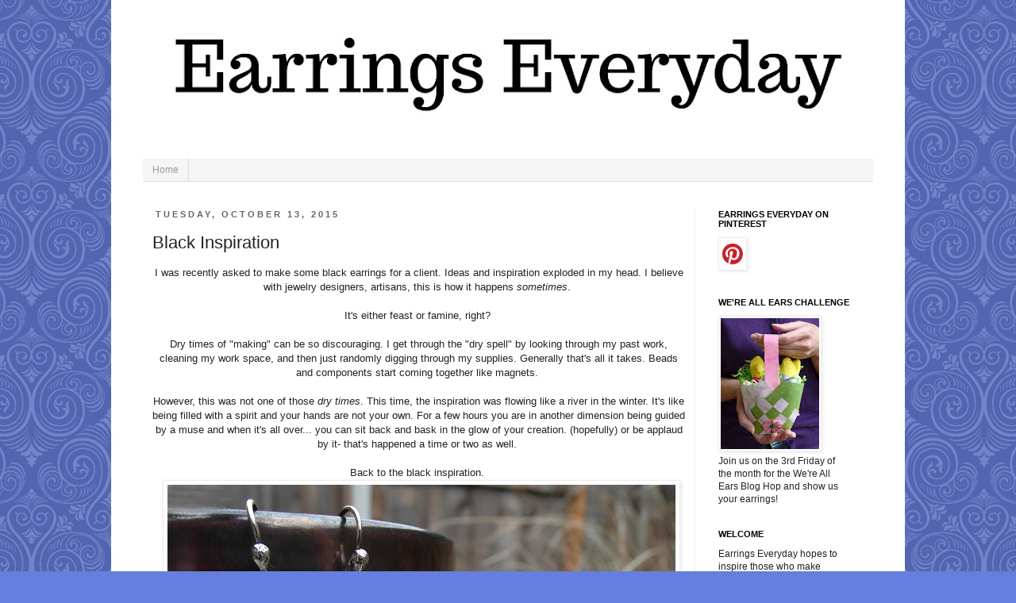

--- FILE ---
content_type: text/html; charset=UTF-8
request_url: https://earrings-everyday.blogspot.com/2015/10/black-inspiration.html
body_size: 21515
content:
<!DOCTYPE html>
<html class='v2' dir='ltr' xmlns='http://www.w3.org/1999/xhtml' xmlns:b='http://www.google.com/2005/gml/b' xmlns:data='http://www.google.com/2005/gml/data' xmlns:expr='http://www.google.com/2005/gml/expr'>
<head>
<link href='https://www.blogger.com/static/v1/widgets/335934321-css_bundle_v2.css' rel='stylesheet' type='text/css'/>
<meta content='width=1100' name='viewport'/>
<meta content='text/html; charset=UTF-8' http-equiv='Content-Type'/>
<meta content='blogger' name='generator'/>
<link href='https://earrings-everyday.blogspot.com/favicon.ico' rel='icon' type='image/x-icon'/>
<link href='http://earrings-everyday.blogspot.com/2015/10/black-inspiration.html' rel='canonical'/>
<link rel="alternate" type="application/atom+xml" title="Earrings Everyday - Atom" href="https://earrings-everyday.blogspot.com/feeds/posts/default" />
<link rel="alternate" type="application/rss+xml" title="Earrings Everyday - RSS" href="https://earrings-everyday.blogspot.com/feeds/posts/default?alt=rss" />
<link rel="service.post" type="application/atom+xml" title="Earrings Everyday - Atom" href="https://draft.blogger.com/feeds/533782912333386427/posts/default" />

<link rel="alternate" type="application/atom+xml" title="Earrings Everyday - Atom" href="https://earrings-everyday.blogspot.com/feeds/1243149139097159506/comments/default" />
<!--Can't find substitution for tag [blog.ieCssRetrofitLinks]-->
<link href='https://blogger.googleusercontent.com/img/b/R29vZ2xl/AVvXsEiHerc5Y2Y0SO9IfxXTfx4yYLUciIbComkPXNVfIRpt3t1m8R52xyhN1-YkSIQi8XrXEQ4h6o3IhXKxd3iFk9GyK_m805G9r82ZjoOeo5hEDSHV0qAbqMjCjGl-PD8Hs6OgtwgJ3nKMafI/s640/bythewell-1.JPG' rel='image_src'/>
<meta content='http://earrings-everyday.blogspot.com/2015/10/black-inspiration.html' property='og:url'/>
<meta content='Black Inspiration ' property='og:title'/>
<meta content='  I was recently asked to make some black earrings for a client. Ideas and inspiration exploded in my head. I believe with jewelry designers...' property='og:description'/>
<meta content='https://blogger.googleusercontent.com/img/b/R29vZ2xl/AVvXsEiHerc5Y2Y0SO9IfxXTfx4yYLUciIbComkPXNVfIRpt3t1m8R52xyhN1-YkSIQi8XrXEQ4h6o3IhXKxd3iFk9GyK_m805G9r82ZjoOeo5hEDSHV0qAbqMjCjGl-PD8Hs6OgtwgJ3nKMafI/w1200-h630-p-k-no-nu/bythewell-1.JPG' property='og:image'/>
<title>Earrings Everyday: Black Inspiration </title>
<style id='page-skin-1' type='text/css'><!--
/*
-----------------------------------------------
Blogger Template Style
Name:     Simple
Designer: Josh Peterson
URL:      www.noaesthetic.com
----------------------------------------------- */
/* Variable definitions
====================
<Variable name="keycolor" description="Main Color" type="color" default="#66bbdd"/>
<Group description="Page Text" selector="body">
<Variable name="body.font" description="Font" type="font"
default="normal normal 12px Arial, Tahoma, Helvetica, FreeSans, sans-serif"/>
<Variable name="body.text.color" description="Text Color" type="color" default="#222222"/>
</Group>
<Group description="Backgrounds" selector=".body-fauxcolumns-outer">
<Variable name="body.background.color" description="Outer Background" type="color" default="#66bbdd"/>
<Variable name="content.background.color" description="Main Background" type="color" default="#ffffff"/>
<Variable name="header.background.color" description="Header Background" type="color" default="transparent"/>
</Group>
<Group description="Links" selector=".main-outer">
<Variable name="link.color" description="Link Color" type="color" default="#2288bb"/>
<Variable name="link.visited.color" description="Visited Color" type="color" default="#888888"/>
<Variable name="link.hover.color" description="Hover Color" type="color" default="#33aaff"/>
</Group>
<Group description="Blog Title" selector=".header h1">
<Variable name="header.font" description="Font" type="font"
default="normal normal 60px Arial, Tahoma, Helvetica, FreeSans, sans-serif"/>
<Variable name="header.text.color" description="Title Color" type="color" default="#3399bb" />
</Group>
<Group description="Blog Description" selector=".header .description">
<Variable name="description.text.color" description="Description Color" type="color"
default="#777777" />
</Group>
<Group description="Tabs Text" selector=".tabs-inner .widget li a">
<Variable name="tabs.font" description="Font" type="font"
default="normal normal 14px Arial, Tahoma, Helvetica, FreeSans, sans-serif"/>
<Variable name="tabs.text.color" description="Text Color" type="color" default="#999999"/>
<Variable name="tabs.selected.text.color" description="Selected Color" type="color" default="#000000"/>
</Group>
<Group description="Tabs Background" selector=".tabs-outer .PageList">
<Variable name="tabs.background.color" description="Background Color" type="color" default="#f5f5f5"/>
<Variable name="tabs.selected.background.color" description="Selected Color" type="color" default="#eeeeee"/>
</Group>
<Group description="Post Title" selector="h3.post-title, .comments h4">
<Variable name="post.title.font" description="Font" type="font"
default="normal normal 22px Arial, Tahoma, Helvetica, FreeSans, sans-serif"/>
</Group>
<Group description="Date Header" selector=".date-header">
<Variable name="date.header.color" description="Text Color" type="color"
default="#222222"/>
<Variable name="date.header.background.color" description="Background Color" type="color"
default="transparent"/>
</Group>
<Group description="Post Footer" selector=".post-footer">
<Variable name="post.footer.text.color" description="Text Color" type="color" default="#666666"/>
<Variable name="post.footer.background.color" description="Background Color" type="color"
default="#f9f9f9"/>
<Variable name="post.footer.border.color" description="Shadow Color" type="color" default="#eeeeee"/>
</Group>
<Group description="Gadgets" selector="h2">
<Variable name="widget.title.font" description="Title Font" type="font"
default="normal bold 11px Arial, Tahoma, Helvetica, FreeSans, sans-serif"/>
<Variable name="widget.title.text.color" description="Title Color" type="color" default="#000000"/>
<Variable name="widget.alternate.text.color" description="Alternate Color" type="color" default="#999999"/>
</Group>
<Group description="Images" selector=".main-inner">
<Variable name="image.background.color" description="Background Color" type="color" default="#ffffff"/>
<Variable name="image.border.color" description="Border Color" type="color" default="#eeeeee"/>
<Variable name="image.text.color" description="Caption Text Color" type="color" default="#222222"/>
</Group>
<Group description="Accents" selector=".content-inner">
<Variable name="body.rule.color" description="Separator Line Color" type="color" default="#eeeeee"/>
<Variable name="tabs.border.color" description="Tabs Border Color" type="color" default="#eeeeee"/>
</Group>
<Variable name="body.background" description="Body Background" type="background"
color="#667edd" default="$(color) none repeat scroll top left"/>
<Variable name="body.background.override" description="Body Background Override" type="string" default=""/>
<Variable name="body.background.gradient.cap" description="Body Gradient Cap" type="url"
default="url(http://www.blogblog.com/1kt/simple/gradients_light.png)"/>
<Variable name="body.background.gradient.tile" description="Body Gradient Tile" type="url"
default="url(http://www.blogblog.com/1kt/simple/body_gradient_tile_light.png)"/>
<Variable name="content.background.color.selector" description="Content Background Color Selector" type="string" default=".content-inner"/>
<Variable name="content.padding" description="Content Padding" type="length" default="10px"/>
<Variable name="content.padding.horizontal" description="Content Horizontal Padding" type="length" default="10px"/>
<Variable name="content.shadow.spread" description="Content Shadow Spread" type="length" default="40px"/>
<Variable name="content.shadow.spread.webkit" description="Content Shadow Spread (WebKit)" type="length" default="5px"/>
<Variable name="content.shadow.spread.ie" description="Content Shadow Spread (IE)" type="length" default="10px"/>
<Variable name="main.border.width" description="Main Border Width" type="length" default="0"/>
<Variable name="header.background.gradient" description="Header Gradient" type="url" default="none"/>
<Variable name="header.shadow.offset.left" description="Header Shadow Offset Left" type="length" default="-1px"/>
<Variable name="header.shadow.offset.top" description="Header Shadow Offset Top" type="length" default="-1px"/>
<Variable name="header.shadow.spread" description="Header Shadow Spread" type="length" default="1px"/>
<Variable name="header.padding" description="Header Padding" type="length" default="30px"/>
<Variable name="header.border.size" description="Header Border Size" type="length" default="1px"/>
<Variable name="header.bottom.border.size" description="Header Bottom Border Size" type="length" default="1px"/>
<Variable name="header.border.horizontalsize" description="Header Horizontal Border Size" type="length" default="0"/>
<Variable name="description.text.size" description="Description Text Size" type="string" default="140%"/>
<Variable name="tabs.margin.top" description="Tabs Margin Top" type="length" default="0" />
<Variable name="tabs.margin.side" description="Tabs Side Margin" type="length" default="30px" />
<Variable name="tabs.background.gradient" description="Tabs Background Gradient" type="url"
default="url(http://www.blogblog.com/1kt/simple/gradients_light.png)"/>
<Variable name="tabs.border.width" description="Tabs Border Width" type="length" default="1px"/>
<Variable name="tabs.bevel.border.width" description="Tabs Bevel Border Width" type="length" default="1px"/>
<Variable name="date.header.padding" description="Date Header Padding" type="string" default="inherit"/>
<Variable name="date.header.letterspacing" description="Date Header Letter Spacing" type="string" default="inherit"/>
<Variable name="date.header.margin" description="Date Header Margin" type="string" default="inherit"/>
<Variable name="post.margin.bottom" description="Post Bottom Margin" type="length" default="25px"/>
<Variable name="image.border.small.size" description="Image Border Small Size" type="length" default="2px"/>
<Variable name="image.border.large.size" description="Image Border Large Size" type="length" default="5px"/>
<Variable name="page.width.selector" description="Page Width Selector" type="string" default=".region-inner"/>
<Variable name="page.width" description="Page Width" type="string" default="auto"/>
<Variable name="main.section.margin" description="Main Section Margin" type="length" default="15px"/>
<Variable name="main.padding" description="Main Padding" type="length" default="15px"/>
<Variable name="main.padding.top" description="Main Padding Top" type="length" default="30px"/>
<Variable name="main.padding.bottom" description="Main Padding Bottom" type="length" default="30px"/>
<Variable name="paging.background"
color="#ffffff"
description="Background of blog paging area" type="background"
default="transparent none no-repeat scroll top center"/>
<Variable name="footer.bevel" description="Bevel border length of footer" type="length" default="0"/>
<Variable name="mobile.background.overlay" description="Mobile Background Overlay" type="string"
default="transparent none repeat scroll top left"/>
<Variable name="mobile.background.size" description="Mobile Background Size" type="string" default="auto"/>
<Variable name="mobile.button.color" description="Mobile Button Color" type="color" default="#ffffff" />
<Variable name="startSide" description="Side where text starts in blog language" type="automatic" default="left"/>
<Variable name="endSide" description="Side where text ends in blog language" type="automatic" default="right"/>
*/
/* Content
----------------------------------------------- */
#navbar {
height: 0px;
visibility: hidden;
display: none;
}
body {
font: normal normal 12px 'Trebuchet MS', Trebuchet, Verdana, sans-serif;
color: #222222;
background: #667edd url(//themes.googleusercontent.com/image?id=0BwVBOzw_-hbMNjdhZTQ5ZjMtOTUzOS00ZDRjLTk4YWEtYWFjMDUxYmFmODFj) repeat scroll top center /* Credit: enjoynz (http://www.istockphoto.com/file_closeup.php?id=5848437&platform=blogger) */;
padding: 0 0 0 0;
}
html body .region-inner {
min-width: 0;
max-width: 100%;
width: auto;
}
a:link {
text-decoration:none;
color: #213abb;
}
a:visited {
text-decoration:none;
color: #888888;
}
a:hover {
text-decoration:underline;
color: #3243ff;
}
.body-fauxcolumn-outer .fauxcolumn-inner {
background: transparent none repeat scroll top left;
_background-image: none;
}
.body-fauxcolumn-outer .cap-top {
position: absolute;
z-index: 1;
height: 400px;
width: 100%;
background: #667edd url(//themes.googleusercontent.com/image?id=0BwVBOzw_-hbMNjdhZTQ5ZjMtOTUzOS00ZDRjLTk4YWEtYWFjMDUxYmFmODFj) repeat scroll top center /* Credit: enjoynz (http://www.istockphoto.com/file_closeup.php?id=5848437&platform=blogger) */;
}
.body-fauxcolumn-outer .cap-top .cap-left {
width: 100%;
background: transparent none repeat-x scroll top left;
_background-image: none;
}
.content-outer {
-moz-box-shadow: 0 0 0 rgba(0, 0, 0, .15);
-webkit-box-shadow: 0 0 0 rgba(0, 0, 0, .15);
-goog-ms-box-shadow: 0 0 0 #333333;
box-shadow: 0 0 0 rgba(0, 0, 0, .15);
margin-bottom: 1px;
}
.content-inner {
padding: 10px 40px;
}
.content-inner {
background-color: #ffffff;
}
/* Header
----------------------------------------------- */
.header-outer {
background: rgba(0, 0, 0, 0) none repeat-x scroll 0 -400px;
_background-image: none;
}
.Header h1 {
font: normal normal 40px 'Trebuchet MS',Trebuchet,Verdana,sans-serif;
color: #3254bb;
text-shadow: 0 0 0 rgba(0, 0, 0, .2);
}
.Header h1 a {
color: #3254bb;
}
.Header .description {
font-size: 18px;
color: #777777;
}
.header-inner .Header .titlewrapper {
padding: 22px 0;
}
.header-inner .Header .descriptionwrapper {
padding: 0 0;
}
/* Tabs
----------------------------------------------- */
.tabs-inner .section:first-child {
border-top: 0 solid #dddddd;
}
.tabs-inner .section:first-child ul {
margin-top: -1px;
border-top: 1px solid #dddddd;
border-left: 1px solid #dddddd;
border-right: 1px solid #dddddd;
}
.tabs-inner .widget ul {
background: #f5f5f5 none repeat-x scroll 0 -800px;
_background-image: none;
border-bottom: 1px solid #dddddd;
margin-top: 0;
margin-left: -30px;
margin-right: -30px;
}
.tabs-inner .widget li a {
display: inline-block;
padding: .6em 1em;
font: normal normal 12px 'Trebuchet MS', Trebuchet, Verdana, sans-serif;
color: #999999;
border-left: 1px solid #ffffff;
border-right: 1px solid #dddddd;
}
.tabs-inner .widget li:first-child a {
border-left: none;
}
.tabs-inner .widget li.selected a, .tabs-inner .widget li a:hover {
color: #000000;
background-color: #eeeeee;
text-decoration: none;
}
/* Columns
----------------------------------------------- */
.main-outer {
border-top: 0 solid #eeeeee;
}
.fauxcolumn-left-outer .fauxcolumn-inner {
border-right: 1px solid #eeeeee;
}
.fauxcolumn-right-outer .fauxcolumn-inner {
border-left: 1px solid #eeeeee;
}
/* Headings
----------------------------------------------- */
h2 {
margin: 0 0 1em 0;
font: normal bold 11px 'Trebuchet MS',Trebuchet,Verdana,sans-serif;
color: #000000;
text-transform: uppercase;
}
/* Widgets
----------------------------------------------- */
.widget .zippy {
color: #999999;
text-shadow: 2px 2px 1px rgba(0, 0, 0, .1);
}
.widget .popular-posts ul {
list-style: none;
}
/* Posts
----------------------------------------------- */
.date-header span {
background-color: rgba(0, 0, 0, 0);
color: #666666;
padding: 0.4em;
letter-spacing: 3px;
margin: inherit;
}
.main-inner {
padding-top: 35px;
padding-bottom: 65px;
}
.main-inner .column-center-inner {
padding: 0 0;
}
.main-inner .column-center-inner .section {
margin: 0 1em;
}
.post {
margin: 0 0 45px 0;
}
h3.post-title, .comments h4 {
font: normal normal 22px 'Trebuchet MS',Trebuchet,Verdana,sans-serif;
margin: .75em 0 0;
}
.post-body {
font-size: 110%;
line-height: 1.4;
position: relative;
}
.post-body img, .post-body .tr-caption-container, .Profile img, .Image img,
.BlogList .item-thumbnail img {
padding: 2px;
background: #ffffff;
border: 1px solid #eeeeee;
-moz-box-shadow: 1px 1px 5px rgba(0, 0, 0, .1);
-webkit-box-shadow: 1px 1px 5px rgba(0, 0, 0, .1);
box-shadow: 1px 1px 5px rgba(0, 0, 0, .1);
}
.post-body img, .post-body .tr-caption-container {
padding: 5px;
}
.post-body .tr-caption-container {
color: #666666;
}
.post-body .tr-caption-container img {
padding: 0;
background: transparent;
border: none;
-moz-box-shadow: 0 0 0 rgba(0, 0, 0, .1);
-webkit-box-shadow: 0 0 0 rgba(0, 0, 0, .1);
box-shadow: 0 0 0 rgba(0, 0, 0, .1);
}
.post-header {
margin: 0 0 1.5em;
line-height: 1.6;
font-size: 90%;
}
.post-footer {
margin: 20px -2px 0;
padding: 5px 10px;
color: #666666;
background-color: #f9f9f9;
border-bottom: 1px solid #eeeeee;
line-height: 1.6;
font-size: 90%;
}
#comments .comment-author {
padding-top: 1.5em;
border-top: 1px solid #eeeeee;
background-position: 0 1.5em;
}
#comments .comment-author:first-child {
padding-top: 0;
border-top: none;
}
.avatar-image-container {
margin: .2em 0 0;
}
#comments .avatar-image-container img {
border: 1px solid #eeeeee;
}
/* Accents
---------------------------------------------- */
.section-columns td.columns-cell {
border-left: 1px solid #eeeeee;
}
.blog-pager {
background: transparent url(//www.blogblog.com/1kt/simple/paging_dot.png) repeat-x scroll top center;
}
.blog-pager-older-link, .home-link,
.blog-pager-newer-link {
background-color: #ffffff;
padding: 5px;
}
.footer-outer {
border-top: 1px dashed #bbbbbb;
}
/* Mobile
----------------------------------------------- */
body.mobile  {
background-size: auto;
}
.mobile .body-fauxcolumn-outer {
background: transparent none repeat scroll top left;
}
.mobile .body-fauxcolumn-outer .cap-top {
background-size: 100% auto;
}
.mobile .content-outer {
-webkit-box-shadow: 0 0 3px rgba(0, 0, 0, .15);
box-shadow: 0 0 3px rgba(0, 0, 0, .15);
padding: 0 0;
}
body.mobile .AdSense {
margin: 0 -0;
}
.mobile .tabs-inner .widget ul {
margin-left: 0;
margin-right: 0;
}
.mobile .post {
margin: 0;
}
.mobile .main-inner .column-center-inner .section {
margin: 0;
}
.mobile .date-header span {
padding: 0.1em 10px;
margin: 0 -10px;
}
.mobile h3.post-title {
margin: 0;
}
.mobile .blog-pager {
background: transparent none no-repeat scroll top center;
}
.mobile .footer-outer {
border-top: none;
}
.mobile .main-inner, .mobile .footer-inner {
background-color: #ffffff;
}
.mobile-index-contents {
color: #222222;
}
.mobile-link-button {
background-color: #213abb;
}
.mobile-link-button a:link, .mobile-link-button a:visited {
color: #ffffff;
}
.mobile .tabs-inner .section:first-child {
border-top: none;
}
.mobile .tabs-inner .PageList .widget-content {
background-color: #eeeeee;
color: #000000;
border-top: 1px solid #dddddd;
border-bottom: 1px solid #dddddd;
}
.mobile .tabs-inner .PageList .widget-content .pagelist-arrow {
border-left: 1px solid #dddddd;
}

--></style>
<style id='template-skin-1' type='text/css'><!--
body {
min-width: 1000px;
}
.content-outer, .content-fauxcolumn-outer, .region-inner {
min-width: 1000px;
max-width: 1000px;
_width: 1000px;
}
.main-inner .columns {
padding-left: 0px;
padding-right: 225px;
}
.main-inner .fauxcolumn-center-outer {
left: 0px;
right: 225px;
/* IE6 does not respect left and right together */
_width: expression(this.parentNode.offsetWidth -
parseInt("0px") -
parseInt("225px") + 'px');
}
.main-inner .fauxcolumn-left-outer {
width: 0px;
}
.main-inner .fauxcolumn-right-outer {
width: 225px;
}
.main-inner .column-left-outer {
width: 0px;
right: 100%;
margin-left: -0px;
}
.main-inner .column-right-outer {
width: 225px;
margin-right: -225px;
}
#layout {
min-width: 0;
}
#layout .content-outer {
min-width: 0;
width: 800px;
}
#layout .region-inner {
min-width: 0;
width: auto;
}
--></style>
<link href='https://draft.blogger.com/dyn-css/authorization.css?targetBlogID=533782912333386427&amp;zx=6d3436e6-3600-41b1-966e-1f96bdec9bf1' media='none' onload='if(media!=&#39;all&#39;)media=&#39;all&#39;' rel='stylesheet'/><noscript><link href='https://draft.blogger.com/dyn-css/authorization.css?targetBlogID=533782912333386427&amp;zx=6d3436e6-3600-41b1-966e-1f96bdec9bf1' rel='stylesheet'/></noscript>
<meta name='google-adsense-platform-account' content='ca-host-pub-1556223355139109'/>
<meta name='google-adsense-platform-domain' content='blogspot.com'/>

</head>
<body class='loading'>
<div class='navbar section' id='navbar'><div class='widget Navbar' data-version='1' id='Navbar1'><script type="text/javascript">
    function setAttributeOnload(object, attribute, val) {
      if(window.addEventListener) {
        window.addEventListener('load',
          function(){ object[attribute] = val; }, false);
      } else {
        window.attachEvent('onload', function(){ object[attribute] = val; });
      }
    }
  </script>
<div id="navbar-iframe-container"></div>
<script type="text/javascript" src="https://apis.google.com/js/platform.js"></script>
<script type="text/javascript">
      gapi.load("gapi.iframes:gapi.iframes.style.bubble", function() {
        if (gapi.iframes && gapi.iframes.getContext) {
          gapi.iframes.getContext().openChild({
              url: 'https://draft.blogger.com/navbar/533782912333386427?po\x3d1243149139097159506\x26origin\x3dhttps://earrings-everyday.blogspot.com',
              where: document.getElementById("navbar-iframe-container"),
              id: "navbar-iframe"
          });
        }
      });
    </script><script type="text/javascript">
(function() {
var script = document.createElement('script');
script.type = 'text/javascript';
script.src = '//pagead2.googlesyndication.com/pagead/js/google_top_exp.js';
var head = document.getElementsByTagName('head')[0];
if (head) {
head.appendChild(script);
}})();
</script>
</div></div>
<div class='body-fauxcolumns'>
<div class='fauxcolumn-outer body-fauxcolumn-outer'>
<div class='cap-top'>
<div class='cap-left'></div>
<div class='cap-right'></div>
</div>
<div class='fauxborder-left'>
<div class='fauxborder-right'></div>
<div class='fauxcolumn-inner'>
</div>
</div>
<div class='cap-bottom'>
<div class='cap-left'></div>
<div class='cap-right'></div>
</div>
</div>
</div>
<div class='content'>
<div class='content-fauxcolumns'>
<div class='fauxcolumn-outer content-fauxcolumn-outer'>
<div class='cap-top'>
<div class='cap-left'></div>
<div class='cap-right'></div>
</div>
<div class='fauxborder-left'>
<div class='fauxborder-right'></div>
<div class='fauxcolumn-inner'>
</div>
</div>
<div class='cap-bottom'>
<div class='cap-left'></div>
<div class='cap-right'></div>
</div>
</div>
</div>
<div class='content-outer'>
<div class='content-cap-top cap-top'>
<div class='cap-left'></div>
<div class='cap-right'></div>
</div>
<div class='fauxborder-left content-fauxborder-left'>
<div class='fauxborder-right content-fauxborder-right'></div>
<div class='content-inner'>
<header>
<div class='header-outer'>
<div class='header-cap-top cap-top'>
<div class='cap-left'></div>
<div class='cap-right'></div>
</div>
<div class='fauxborder-left header-fauxborder-left'>
<div class='fauxborder-right header-fauxborder-right'></div>
<div class='region-inner header-inner'>
<div class='header section' id='header'><div class='widget Header' data-version='1' id='Header1'>
<div id='header-inner'>
<a href='https://earrings-everyday.blogspot.com/' style='display: block'>
<img alt='Earrings Everyday' height='160px; ' id='Header1_headerimg' src='https://blogger.googleusercontent.com/img/b/R29vZ2xl/AVvXsEgl8n4ADQmc9p7OoAhCVxVrhHWlBdd_nGKZYYz8-i0TSp2KL4SNt7HOhB3EXO13F7uH9qfXD0cuoaL2hGDIKj9J4z1B6WmODsQK8uCqowBGN2QbeGddvzQNzXjFJg1KojN9pz4lzsov9w35/s920/EE_banner.jpg' style='display: block' width='920px; '/>
</a>
</div>
</div></div>
</div>
</div>
<div class='header-cap-bottom cap-bottom'>
<div class='cap-left'></div>
<div class='cap-right'></div>
</div>
</div>
</header>
<div class='tabs-outer'>
<div class='tabs-cap-top cap-top'>
<div class='cap-left'></div>
<div class='cap-right'></div>
</div>
<div class='fauxborder-left tabs-fauxborder-left'>
<div class='fauxborder-right tabs-fauxborder-right'></div>
<div class='region-inner tabs-inner'>
<div class='tabs no-items section' id='crosscol'></div>
<div class='tabs section' id='crosscol-overflow'><div class='widget PageList' data-version='1' id='PageList1'>
<h2>Pages</h2>
<div class='widget-content'>
<ul>
<li>
<a href='https://earrings-everyday.blogspot.com/'>Home</a>
</li>
</ul>
<div class='clear'></div>
</div>
</div></div>
</div>
</div>
<div class='tabs-cap-bottom cap-bottom'>
<div class='cap-left'></div>
<div class='cap-right'></div>
</div>
</div>
<div class='main-outer'>
<div class='main-cap-top cap-top'>
<div class='cap-left'></div>
<div class='cap-right'></div>
</div>
<div class='fauxborder-left main-fauxborder-left'>
<div class='fauxborder-right main-fauxborder-right'></div>
<div class='region-inner main-inner'>
<div class='columns fauxcolumns'>
<div class='fauxcolumn-outer fauxcolumn-center-outer'>
<div class='cap-top'>
<div class='cap-left'></div>
<div class='cap-right'></div>
</div>
<div class='fauxborder-left'>
<div class='fauxborder-right'></div>
<div class='fauxcolumn-inner'>
</div>
</div>
<div class='cap-bottom'>
<div class='cap-left'></div>
<div class='cap-right'></div>
</div>
</div>
<div class='fauxcolumn-outer fauxcolumn-left-outer'>
<div class='cap-top'>
<div class='cap-left'></div>
<div class='cap-right'></div>
</div>
<div class='fauxborder-left'>
<div class='fauxborder-right'></div>
<div class='fauxcolumn-inner'>
</div>
</div>
<div class='cap-bottom'>
<div class='cap-left'></div>
<div class='cap-right'></div>
</div>
</div>
<div class='fauxcolumn-outer fauxcolumn-right-outer'>
<div class='cap-top'>
<div class='cap-left'></div>
<div class='cap-right'></div>
</div>
<div class='fauxborder-left'>
<div class='fauxborder-right'></div>
<div class='fauxcolumn-inner'>
</div>
</div>
<div class='cap-bottom'>
<div class='cap-left'></div>
<div class='cap-right'></div>
</div>
</div>
<!-- corrects IE6 width calculation -->
<div class='columns-inner'>
<div class='column-center-outer'>
<div class='column-center-inner'>
<div class='main section' id='main'><div class='widget Blog' data-version='1' id='Blog1'>
<div class='blog-posts hfeed'>

          <div class="date-outer">
        
<h2 class='date-header'><span>Tuesday, October 13, 2015</span></h2>

          <div class="date-posts">
        
<div class='post-outer'>
<div class='post hentry'>
<a name='1243149139097159506'></a>
<h3 class='post-title entry-title'>
Black Inspiration 
</h3>
<div class='post-header'>
<div class='post-header-line-1'></div>
</div>
<div class='post-body entry-content' id='post-body-1243149139097159506'>
<div dir="ltr" style="text-align: left;" trbidi="on">
<div style="text-align: center;">
<span style="font-family: Verdana,sans-serif;">I was recently asked to make some black earrings for a client. Ideas and inspiration exploded in my head. I believe with jewelry designers, artisans, this is how it happens <i>sometimes</i>.&nbsp;</span></div>
<div style="text-align: center;">
<br /></div>
<div style="text-align: center;">
<span style="font-family: Verdana,sans-serif;">It's either feast or famine, right?&nbsp;</span></div>
<div style="text-align: center;">
<br /></div>
<div style="text-align: center;">
<span style="font-family: Verdana,sans-serif;">Dry times of "making" can be so discouraging. I get through the "dry spell" by looking through my past work, cleaning my work space, and then just randomly digging through my supplies. Generally that's all it takes. Beads and components start coming together like magnets.&nbsp;</span></div>
<div style="text-align: center;">
<span style="font-family: Verdana,sans-serif;"><br />However, this was not one of those<i> dry times</i>. This time, the inspiration was flowing like a river in the winter. It's like being filled with a spirit and your hands are not your own. For a few hours you are in another dimension being guided by a muse and when it's all over... you can sit back and bask in the glow of your creation. (hopefully) or be applaud by it- that's happened a time or two as well.&nbsp;</span></div>
<div style="text-align: center;">
<span style="font-family: Verdana,sans-serif;"><br /></span></div>
<div style="text-align: center;">
<span style="font-family: Verdana,sans-serif;">Back to the black inspiration.&nbsp;</span></div>
<div class="separator" style="clear: both; text-align: center;">
<a href="https://blogger.googleusercontent.com/img/b/R29vZ2xl/AVvXsEiHerc5Y2Y0SO9IfxXTfx4yYLUciIbComkPXNVfIRpt3t1m8R52xyhN1-YkSIQi8XrXEQ4h6o3IhXKxd3iFk9GyK_m805G9r82ZjoOeo5hEDSHV0qAbqMjCjGl-PD8Hs6OgtwgJ3nKMafI/s1600/bythewell-1.JPG" imageanchor="1" style="margin-left: 1em; margin-right: 1em;"><img border="0" height="444" src="https://blogger.googleusercontent.com/img/b/R29vZ2xl/AVvXsEiHerc5Y2Y0SO9IfxXTfx4yYLUciIbComkPXNVfIRpt3t1m8R52xyhN1-YkSIQi8XrXEQ4h6o3IhXKxd3iFk9GyK_m805G9r82ZjoOeo5hEDSHV0qAbqMjCjGl-PD8Hs6OgtwgJ3nKMafI/s640/bythewell-1.JPG" width="640" /></a></div>
<div style="text-align: center;">
<span style="font-family: Verdana,sans-serif;">&nbsp;I am thrilled with how this came out.&nbsp;</span></div>
<div style="text-align: center;">
<span style="font-family: Verdana,sans-serif;">These earrings feature micro faceted Black Spinel gemstones, flower charms created from bits of recycled pure silver, and small fine silver hoops, hand forged. Available at <a href="http://www.artandsouljewelry.com/" target="_blank">Art &amp; Soul Jewelry</a>. I see a matching bracelet in the future!</span></div>
<div style="text-align: center;">
<br /></div>
<div style="text-align: center;">
<span style="font-family: Verdana,sans-serif;">See the rest of my <a href="http://www.artandsouljewelry.com/search?type=product&amp;q=black" target="_blank">Black Inspiration here</a>! </span></div>
<div style="text-align: center;">
<span style="font-family: Verdana,sans-serif;"><br /></span></div>
<div style="text-align: center;">
<span style="font-family: Verdana,sans-serif;">peace, blessings, and INSPIRATION~</span></div>
<div class="separator" style="clear: both; text-align: center;">
<a href="http://www.artandsouljewelry.com/" target="_blank"><img alt="http://www.artandsouljewelry.com/" border="0" height="112" src="https://blogger.googleusercontent.com/img/b/R29vZ2xl/AVvXsEhalOSZDEE_a_aC60cn6u0j3yiRTeyW0jjZNKwiik-D-Jrv0umjLYhxHYlnu35AUec5mRo8_X4yZo2I_aI7b9d6j_Ae_gZbOpYzzdXINRtUh5QgSCTQ2tRZ5eARCXHP3r-etazwbJL-BEE/s200/signature.jpg" width="200" /></a></div>
<div style="text-align: center;">
<span style="font-family: Verdana,sans-serif;"><br /></span></div>
</div>
<div style='clear: both;'></div>
</div>
<div class='post-footer'>
<div class='post-footer-line post-footer-line-1'><span class='post-author vcard'>
Posted by
<span class='fn'>Cindys Art + Soul</span>
</span>
<span class='post-timestamp'>
at
<a class='timestamp-link' href='https://earrings-everyday.blogspot.com/2015/10/black-inspiration.html' rel='bookmark' title='permanent link'><abbr class='published' title='2015-10-13T08:19:00-07:00'>8:19&#8239;AM</abbr></a>
</span>
<span class='post-comment-link'>
</span>
<span class='post-icons'>
<span class='item-control blog-admin pid-1609054834'>
<a href='https://draft.blogger.com/post-edit.g?blogID=533782912333386427&postID=1243149139097159506&from=pencil' title='Edit Post'>
<img alt='' class='icon-action' height='18' src='https://resources.blogblog.com/img/icon18_edit_allbkg.gif' width='18'/>
</a>
</span>
</span>
<div class='post-share-buttons goog-inline-block'>
<a class='goog-inline-block share-button sb-email' href='https://draft.blogger.com/share-post.g?blogID=533782912333386427&postID=1243149139097159506&target=email' target='_blank' title='Email This'><span class='share-button-link-text'>Email This</span></a><a class='goog-inline-block share-button sb-blog' href='https://draft.blogger.com/share-post.g?blogID=533782912333386427&postID=1243149139097159506&target=blog' onclick='window.open(this.href, "_blank", "height=270,width=475"); return false;' target='_blank' title='BlogThis!'><span class='share-button-link-text'>BlogThis!</span></a><a class='goog-inline-block share-button sb-twitter' href='https://draft.blogger.com/share-post.g?blogID=533782912333386427&postID=1243149139097159506&target=twitter' target='_blank' title='Share to X'><span class='share-button-link-text'>Share to X</span></a><a class='goog-inline-block share-button sb-facebook' href='https://draft.blogger.com/share-post.g?blogID=533782912333386427&postID=1243149139097159506&target=facebook' onclick='window.open(this.href, "_blank", "height=430,width=640"); return false;' target='_blank' title='Share to Facebook'><span class='share-button-link-text'>Share to Facebook</span></a><a class='goog-inline-block share-button sb-pinterest' href='https://draft.blogger.com/share-post.g?blogID=533782912333386427&postID=1243149139097159506&target=pinterest' target='_blank' title='Share to Pinterest'><span class='share-button-link-text'>Share to Pinterest</span></a>
</div>
</div>
<div class='post-footer-line post-footer-line-2'><span class='post-labels'>
Labels:
<a href='https://earrings-everyday.blogspot.com/search/label/black' rel='tag'>black</a>,
<a href='https://earrings-everyday.blogspot.com/search/label/black%20earrings' rel='tag'>black earrings</a>,
<a href='https://earrings-everyday.blogspot.com/search/label/black%20spinel' rel='tag'>black spinel</a>,
<a href='https://earrings-everyday.blogspot.com/search/label/Cindy%20Pack' rel='tag'>Cindy Pack</a>,
<a href='https://earrings-everyday.blogspot.com/search/label/Cindy%27s%20Art%20and%20Soul' rel='tag'>Cindy&#39;s Art and Soul</a>,
<a href='https://earrings-everyday.blogspot.com/search/label/flower%20earrings' rel='tag'>flower earrings</a>,
<a href='https://earrings-everyday.blogspot.com/search/label/flowers' rel='tag'>flowers</a>,
<a href='https://earrings-everyday.blogspot.com/search/label/gemstone' rel='tag'>gemstone</a>
</span>
</div>
<div class='post-footer-line post-footer-line-3'><span class='post-location'>
</span>
</div>
</div>
</div>
<div class='comments' id='comments'>
<a name='comments'></a>
<h4>10 comments:</h4>
<div class='comments-content'>
<script async='async' src='' type='text/javascript'></script>
<script type='text/javascript'>
    (function() {
      var items = null;
      var msgs = null;
      var config = {};

// <![CDATA[
      var cursor = null;
      if (items && items.length > 0) {
        cursor = parseInt(items[items.length - 1].timestamp) + 1;
      }

      var bodyFromEntry = function(entry) {
        var text = (entry &&
                    ((entry.content && entry.content.$t) ||
                     (entry.summary && entry.summary.$t))) ||
            '';
        if (entry && entry.gd$extendedProperty) {
          for (var k in entry.gd$extendedProperty) {
            if (entry.gd$extendedProperty[k].name == 'blogger.contentRemoved') {
              return '<span class="deleted-comment">' + text + '</span>';
            }
          }
        }
        return text;
      }

      var parse = function(data) {
        cursor = null;
        var comments = [];
        if (data && data.feed && data.feed.entry) {
          for (var i = 0, entry; entry = data.feed.entry[i]; i++) {
            var comment = {};
            // comment ID, parsed out of the original id format
            var id = /blog-(\d+).post-(\d+)/.exec(entry.id.$t);
            comment.id = id ? id[2] : null;
            comment.body = bodyFromEntry(entry);
            comment.timestamp = Date.parse(entry.published.$t) + '';
            if (entry.author && entry.author.constructor === Array) {
              var auth = entry.author[0];
              if (auth) {
                comment.author = {
                  name: (auth.name ? auth.name.$t : undefined),
                  profileUrl: (auth.uri ? auth.uri.$t : undefined),
                  avatarUrl: (auth.gd$image ? auth.gd$image.src : undefined)
                };
              }
            }
            if (entry.link) {
              if (entry.link[2]) {
                comment.link = comment.permalink = entry.link[2].href;
              }
              if (entry.link[3]) {
                var pid = /.*comments\/default\/(\d+)\?.*/.exec(entry.link[3].href);
                if (pid && pid[1]) {
                  comment.parentId = pid[1];
                }
              }
            }
            comment.deleteclass = 'item-control blog-admin';
            if (entry.gd$extendedProperty) {
              for (var k in entry.gd$extendedProperty) {
                if (entry.gd$extendedProperty[k].name == 'blogger.itemClass') {
                  comment.deleteclass += ' ' + entry.gd$extendedProperty[k].value;
                } else if (entry.gd$extendedProperty[k].name == 'blogger.displayTime') {
                  comment.displayTime = entry.gd$extendedProperty[k].value;
                }
              }
            }
            comments.push(comment);
          }
        }
        return comments;
      };

      var paginator = function(callback) {
        if (hasMore()) {
          var url = config.feed + '?alt=json&v=2&orderby=published&reverse=false&max-results=50';
          if (cursor) {
            url += '&published-min=' + new Date(cursor).toISOString();
          }
          window.bloggercomments = function(data) {
            var parsed = parse(data);
            cursor = parsed.length < 50 ? null
                : parseInt(parsed[parsed.length - 1].timestamp) + 1
            callback(parsed);
            window.bloggercomments = null;
          }
          url += '&callback=bloggercomments';
          var script = document.createElement('script');
          script.type = 'text/javascript';
          script.src = url;
          document.getElementsByTagName('head')[0].appendChild(script);
        }
      };
      var hasMore = function() {
        return !!cursor;
      };
      var getMeta = function(key, comment) {
        if ('iswriter' == key) {
          var matches = !!comment.author
              && comment.author.name == config.authorName
              && comment.author.profileUrl == config.authorUrl;
          return matches ? 'true' : '';
        } else if ('deletelink' == key) {
          return config.baseUri + '/comment/delete/'
               + config.blogId + '/' + comment.id;
        } else if ('deleteclass' == key) {
          return comment.deleteclass;
        }
        return '';
      };

      var replybox = null;
      var replyUrlParts = null;
      var replyParent = undefined;

      var onReply = function(commentId, domId) {
        if (replybox == null) {
          // lazily cache replybox, and adjust to suit this style:
          replybox = document.getElementById('comment-editor');
          if (replybox != null) {
            replybox.height = '250px';
            replybox.style.display = 'block';
            replyUrlParts = replybox.src.split('#');
          }
        }
        if (replybox && (commentId !== replyParent)) {
          replybox.src = '';
          document.getElementById(domId).insertBefore(replybox, null);
          replybox.src = replyUrlParts[0]
              + (commentId ? '&parentID=' + commentId : '')
              + '#' + replyUrlParts[1];
          replyParent = commentId;
        }
      };

      var hash = (window.location.hash || '#').substring(1);
      var startThread, targetComment;
      if (/^comment-form_/.test(hash)) {
        startThread = hash.substring('comment-form_'.length);
      } else if (/^c[0-9]+$/.test(hash)) {
        targetComment = hash.substring(1);
      }

      // Configure commenting API:
      var configJso = {
        'maxDepth': config.maxThreadDepth
      };
      var provider = {
        'id': config.postId,
        'data': items,
        'loadNext': paginator,
        'hasMore': hasMore,
        'getMeta': getMeta,
        'onReply': onReply,
        'rendered': true,
        'initComment': targetComment,
        'initReplyThread': startThread,
        'config': configJso,
        'messages': msgs
      };

      var render = function() {
        if (window.goog && window.goog.comments) {
          var holder = document.getElementById('comment-holder');
          window.goog.comments.render(holder, provider);
        }
      };

      // render now, or queue to render when library loads:
      if (window.goog && window.goog.comments) {
        render();
      } else {
        window.goog = window.goog || {};
        window.goog.comments = window.goog.comments || {};
        window.goog.comments.loadQueue = window.goog.comments.loadQueue || [];
        window.goog.comments.loadQueue.push(render);
      }
    })();
// ]]>
  </script>
<div id='comment-holder'>
<div class="comment-thread toplevel-thread"><ol id="top-ra"><li class="comment" id="c4136403804990528627"><div class="avatar-image-container"><img src="//www.blogger.com/img/blogger_logo_round_35.png" alt=""/></div><div class="comment-block"><div class="comment-header"><cite class="user"><a href="https://draft.blogger.com/profile/18346645620283173648" rel="nofollow">Unknown</a></cite><span class="icon user "></span><span class="datetime secondary-text"><a rel="nofollow" href="https://earrings-everyday.blogspot.com/2015/10/black-inspiration.html?showComment=1444765437694#c4136403804990528627">October 13, 2015 at 12:43&#8239;PM</a></span></div><p class="comment-content">Challenge wonderfully met!</p><span class="comment-actions secondary-text"><a class="comment-reply" target="_self" data-comment-id="4136403804990528627">Reply</a><span class="item-control blog-admin blog-admin pid-307424512"><a target="_self" href="https://draft.blogger.com/comment/delete/533782912333386427/4136403804990528627">Delete</a></span></span></div><div class="comment-replies"><div id="c4136403804990528627-rt" class="comment-thread inline-thread"><span class="thread-toggle thread-expanded"><span class="thread-arrow"></span><span class="thread-count"><a target="_self">Replies</a></span></span><ol id="c4136403804990528627-ra" class="thread-chrome thread-expanded"><div><li class="comment" id="c7009275855960640171"><div class="avatar-image-container"><img src="//blogger.googleusercontent.com/img/b/R29vZ2xl/AVvXsEj7kGDaywEOsNs54CmQn0bYdp4SjEoyOS8v8xZA9ScaQSnrVTpjDtXcCZJ3XE4AyT0KYThao33V9MCv4dU0RBQmrrNzX3JwrF670qznXNa4YDZ6MUETcC9uEjbBBwxPisM/s45-c/meandmolly.jpg" alt=""/></div><div class="comment-block"><div class="comment-header"><cite class="user"><a href="https://draft.blogger.com/profile/01954711322108480892" rel="nofollow">Cindys Art + Soul</a></cite><span class="icon user blog-author"></span><span class="datetime secondary-text"><a rel="nofollow" href="https://earrings-everyday.blogspot.com/2015/10/black-inspiration.html?showComment=1444795632847#c7009275855960640171">October 13, 2015 at 9:07&#8239;PM</a></span></div><p class="comment-content">Thank you Katherine! I appreciate it! :-) </p><span class="comment-actions secondary-text"><span class="item-control blog-admin blog-admin pid-1609054834"><a target="_self" href="https://draft.blogger.com/comment/delete/533782912333386427/7009275855960640171">Delete</a></span></span></div><div class="comment-replies"><div id="c7009275855960640171-rt" class="comment-thread inline-thread hidden"><span class="thread-toggle thread-expanded"><span class="thread-arrow"></span><span class="thread-count"><a target="_self">Replies</a></span></span><ol id="c7009275855960640171-ra" class="thread-chrome thread-expanded"><div></div><div id="c7009275855960640171-continue" class="continue"><a class="comment-reply" target="_self" data-comment-id="7009275855960640171">Reply</a></div></ol></div></div><div class="comment-replybox-single" id="c7009275855960640171-ce"></div></li></div><div id="c4136403804990528627-continue" class="continue"><a class="comment-reply" target="_self" data-comment-id="4136403804990528627">Reply</a></div></ol></div></div><div class="comment-replybox-single" id="c4136403804990528627-ce"></div></li><li class="comment" id="c4090021762376949605"><div class="avatar-image-container"><img src="//www.blogger.com/img/blogger_logo_round_35.png" alt=""/></div><div class="comment-block"><div class="comment-header"><cite class="user"><a href="https://draft.blogger.com/profile/13846946684118778137" rel="nofollow">Janine</a></cite><span class="icon user "></span><span class="datetime secondary-text"><a rel="nofollow" href="https://earrings-everyday.blogspot.com/2015/10/black-inspiration.html?showComment=1444807805264#c4090021762376949605">October 14, 2015 at 12:30&#8239;AM</a></span></div><p class="comment-content">It is such a great feeling when inspiration is flowing. And yours definitely was. Beautiful earrings. </p><span class="comment-actions secondary-text"><a class="comment-reply" target="_self" data-comment-id="4090021762376949605">Reply</a><span class="item-control blog-admin blog-admin pid-308168973"><a target="_self" href="https://draft.blogger.com/comment/delete/533782912333386427/4090021762376949605">Delete</a></span></span></div><div class="comment-replies"><div id="c4090021762376949605-rt" class="comment-thread inline-thread"><span class="thread-toggle thread-expanded"><span class="thread-arrow"></span><span class="thread-count"><a target="_self">Replies</a></span></span><ol id="c4090021762376949605-ra" class="thread-chrome thread-expanded"><div><li class="comment" id="c247798500652725941"><div class="avatar-image-container"><img src="//blogger.googleusercontent.com/img/b/R29vZ2xl/AVvXsEj7kGDaywEOsNs54CmQn0bYdp4SjEoyOS8v8xZA9ScaQSnrVTpjDtXcCZJ3XE4AyT0KYThao33V9MCv4dU0RBQmrrNzX3JwrF670qznXNa4YDZ6MUETcC9uEjbBBwxPisM/s45-c/meandmolly.jpg" alt=""/></div><div class="comment-block"><div class="comment-header"><cite class="user"><a href="https://draft.blogger.com/profile/01954711322108480892" rel="nofollow">Cindys Art + Soul</a></cite><span class="icon user blog-author"></span><span class="datetime secondary-text"><a rel="nofollow" href="https://earrings-everyday.blogspot.com/2015/10/black-inspiration.html?showComment=1444832226850#c247798500652725941">October 14, 2015 at 7:17&#8239;AM</a></span></div><p class="comment-content">Thank you Janie! Yes, it feels amazing when it all comes together! :-)</p><span class="comment-actions secondary-text"><span class="item-control blog-admin blog-admin pid-1609054834"><a target="_self" href="https://draft.blogger.com/comment/delete/533782912333386427/247798500652725941">Delete</a></span></span></div><div class="comment-replies"><div id="c247798500652725941-rt" class="comment-thread inline-thread hidden"><span class="thread-toggle thread-expanded"><span class="thread-arrow"></span><span class="thread-count"><a target="_self">Replies</a></span></span><ol id="c247798500652725941-ra" class="thread-chrome thread-expanded"><div></div><div id="c247798500652725941-continue" class="continue"><a class="comment-reply" target="_self" data-comment-id="247798500652725941">Reply</a></div></ol></div></div><div class="comment-replybox-single" id="c247798500652725941-ce"></div></li></div><div id="c4090021762376949605-continue" class="continue"><a class="comment-reply" target="_self" data-comment-id="4090021762376949605">Reply</a></div></ol></div></div><div class="comment-replybox-single" id="c4090021762376949605-ce"></div></li><li class="comment" id="c882541581091377763"><div class="avatar-image-container"><img src="//www.blogger.com/img/blogger_logo_round_35.png" alt=""/></div><div class="comment-block"><div class="comment-header"><cite class="user"><a href="https://draft.blogger.com/profile/10015584159659853422" rel="nofollow">KristiBowmanDesign</a></cite><span class="icon user "></span><span class="datetime secondary-text"><a rel="nofollow" href="https://earrings-everyday.blogspot.com/2015/10/black-inspiration.html?showComment=1444824915251#c882541581091377763">October 14, 2015 at 5:15&#8239;AM</a></span></div><p class="comment-content">Beautiful as always!! I love all the black inspiration pieces in your shop too!</p><span class="comment-actions secondary-text"><a class="comment-reply" target="_self" data-comment-id="882541581091377763">Reply</a><span class="item-control blog-admin blog-admin pid-568088667"><a target="_self" href="https://draft.blogger.com/comment/delete/533782912333386427/882541581091377763">Delete</a></span></span></div><div class="comment-replies"><div id="c882541581091377763-rt" class="comment-thread inline-thread"><span class="thread-toggle thread-expanded"><span class="thread-arrow"></span><span class="thread-count"><a target="_self">Replies</a></span></span><ol id="c882541581091377763-ra" class="thread-chrome thread-expanded"><div><li class="comment" id="c5873812726591544126"><div class="avatar-image-container"><img src="//blogger.googleusercontent.com/img/b/R29vZ2xl/AVvXsEj7kGDaywEOsNs54CmQn0bYdp4SjEoyOS8v8xZA9ScaQSnrVTpjDtXcCZJ3XE4AyT0KYThao33V9MCv4dU0RBQmrrNzX3JwrF670qznXNa4YDZ6MUETcC9uEjbBBwxPisM/s45-c/meandmolly.jpg" alt=""/></div><div class="comment-block"><div class="comment-header"><cite class="user"><a href="https://draft.blogger.com/profile/01954711322108480892" rel="nofollow">Cindys Art + Soul</a></cite><span class="icon user blog-author"></span><span class="datetime secondary-text"><a rel="nofollow" href="https://earrings-everyday.blogspot.com/2015/10/black-inspiration.html?showComment=1444832248393#c5873812726591544126">October 14, 2015 at 7:17&#8239;AM</a></span></div><p class="comment-content">Thank you Kristi! I had a lot of fun making them! :-)</p><span class="comment-actions secondary-text"><span class="item-control blog-admin blog-admin pid-1609054834"><a target="_self" href="https://draft.blogger.com/comment/delete/533782912333386427/5873812726591544126">Delete</a></span></span></div><div class="comment-replies"><div id="c5873812726591544126-rt" class="comment-thread inline-thread hidden"><span class="thread-toggle thread-expanded"><span class="thread-arrow"></span><span class="thread-count"><a target="_self">Replies</a></span></span><ol id="c5873812726591544126-ra" class="thread-chrome thread-expanded"><div></div><div id="c5873812726591544126-continue" class="continue"><a class="comment-reply" target="_self" data-comment-id="5873812726591544126">Reply</a></div></ol></div></div><div class="comment-replybox-single" id="c5873812726591544126-ce"></div></li></div><div id="c882541581091377763-continue" class="continue"><a class="comment-reply" target="_self" data-comment-id="882541581091377763">Reply</a></div></ol></div></div><div class="comment-replybox-single" id="c882541581091377763-ce"></div></li><li class="comment" id="c8043191757113364620"><div class="avatar-image-container"><img src="//www.blogger.com/img/blogger_logo_round_35.png" alt=""/></div><div class="comment-block"><div class="comment-header"><cite class="user"><a href="https://draft.blogger.com/profile/17176264557341209150" rel="nofollow">baymoondesign</a></cite><span class="icon user "></span><span class="datetime secondary-text"><a rel="nofollow" href="https://earrings-everyday.blogspot.com/2015/10/black-inspiration.html?showComment=1444825111507#c8043191757113364620">October 14, 2015 at 5:18&#8239;AM</a></span></div><p class="comment-content">Gorgeous earrings! I love the design.</p><span class="comment-actions secondary-text"><a class="comment-reply" target="_self" data-comment-id="8043191757113364620">Reply</a><span class="item-control blog-admin blog-admin pid-837909603"><a target="_self" href="https://draft.blogger.com/comment/delete/533782912333386427/8043191757113364620">Delete</a></span></span></div><div class="comment-replies"><div id="c8043191757113364620-rt" class="comment-thread inline-thread"><span class="thread-toggle thread-expanded"><span class="thread-arrow"></span><span class="thread-count"><a target="_self">Replies</a></span></span><ol id="c8043191757113364620-ra" class="thread-chrome thread-expanded"><div><li class="comment" id="c1918792385862928058"><div class="avatar-image-container"><img src="//blogger.googleusercontent.com/img/b/R29vZ2xl/AVvXsEj7kGDaywEOsNs54CmQn0bYdp4SjEoyOS8v8xZA9ScaQSnrVTpjDtXcCZJ3XE4AyT0KYThao33V9MCv4dU0RBQmrrNzX3JwrF670qznXNa4YDZ6MUETcC9uEjbBBwxPisM/s45-c/meandmolly.jpg" alt=""/></div><div class="comment-block"><div class="comment-header"><cite class="user"><a href="https://draft.blogger.com/profile/01954711322108480892" rel="nofollow">Cindys Art + Soul</a></cite><span class="icon user blog-author"></span><span class="datetime secondary-text"><a rel="nofollow" href="https://earrings-everyday.blogspot.com/2015/10/black-inspiration.html?showComment=1444832263693#c1918792385862928058">October 14, 2015 at 7:17&#8239;AM</a></span></div><p class="comment-content">Thank you Kathy! I appreciate it! :-)</p><span class="comment-actions secondary-text"><span class="item-control blog-admin blog-admin pid-1609054834"><a target="_self" href="https://draft.blogger.com/comment/delete/533782912333386427/1918792385862928058">Delete</a></span></span></div><div class="comment-replies"><div id="c1918792385862928058-rt" class="comment-thread inline-thread hidden"><span class="thread-toggle thread-expanded"><span class="thread-arrow"></span><span class="thread-count"><a target="_self">Replies</a></span></span><ol id="c1918792385862928058-ra" class="thread-chrome thread-expanded"><div></div><div id="c1918792385862928058-continue" class="continue"><a class="comment-reply" target="_self" data-comment-id="1918792385862928058">Reply</a></div></ol></div></div><div class="comment-replybox-single" id="c1918792385862928058-ce"></div></li></div><div id="c8043191757113364620-continue" class="continue"><a class="comment-reply" target="_self" data-comment-id="8043191757113364620">Reply</a></div></ol></div></div><div class="comment-replybox-single" id="c8043191757113364620-ce"></div></li><li class="comment" id="c4455151212032822589"><div class="avatar-image-container"><img src="//www.blogger.com/img/blogger_logo_round_35.png" alt=""/></div><div class="comment-block"><div class="comment-header"><cite class="user"><a href="https://draft.blogger.com/profile/03110950629018970436" rel="nofollow">Unknown</a></cite><span class="icon user "></span><span class="datetime secondary-text"><a rel="nofollow" href="https://earrings-everyday.blogspot.com/2015/10/black-inspiration.html?showComment=1444873343156#c4455151212032822589">October 14, 2015 at 6:42&#8239;PM</a></span></div><p class="comment-content">These are beautiful.  The kind of earrings that become a favorite!</p><span class="comment-actions secondary-text"><a class="comment-reply" target="_self" data-comment-id="4455151212032822589">Reply</a><span class="item-control blog-admin blog-admin pid-243541330"><a target="_self" href="https://draft.blogger.com/comment/delete/533782912333386427/4455151212032822589">Delete</a></span></span></div><div class="comment-replies"><div id="c4455151212032822589-rt" class="comment-thread inline-thread"><span class="thread-toggle thread-expanded"><span class="thread-arrow"></span><span class="thread-count"><a target="_self">Replies</a></span></span><ol id="c4455151212032822589-ra" class="thread-chrome thread-expanded"><div><li class="comment" id="c5741017143224691985"><div class="avatar-image-container"><img src="//blogger.googleusercontent.com/img/b/R29vZ2xl/AVvXsEj7kGDaywEOsNs54CmQn0bYdp4SjEoyOS8v8xZA9ScaQSnrVTpjDtXcCZJ3XE4AyT0KYThao33V9MCv4dU0RBQmrrNzX3JwrF670qznXNa4YDZ6MUETcC9uEjbBBwxPisM/s45-c/meandmolly.jpg" alt=""/></div><div class="comment-block"><div class="comment-header"><cite class="user"><a href="https://draft.blogger.com/profile/01954711322108480892" rel="nofollow">Cindys Art + Soul</a></cite><span class="icon user blog-author"></span><span class="datetime secondary-text"><a rel="nofollow" href="https://earrings-everyday.blogspot.com/2015/10/black-inspiration.html?showComment=1444922040476#c5741017143224691985">October 15, 2015 at 8:14&#8239;AM</a></span></div><p class="comment-content">thanks so much Ann! </p><span class="comment-actions secondary-text"><span class="item-control blog-admin blog-admin pid-1609054834"><a target="_self" href="https://draft.blogger.com/comment/delete/533782912333386427/5741017143224691985">Delete</a></span></span></div><div class="comment-replies"><div id="c5741017143224691985-rt" class="comment-thread inline-thread hidden"><span class="thread-toggle thread-expanded"><span class="thread-arrow"></span><span class="thread-count"><a target="_self">Replies</a></span></span><ol id="c5741017143224691985-ra" class="thread-chrome thread-expanded"><div></div><div id="c5741017143224691985-continue" class="continue"><a class="comment-reply" target="_self" data-comment-id="5741017143224691985">Reply</a></div></ol></div></div><div class="comment-replybox-single" id="c5741017143224691985-ce"></div></li></div><div id="c4455151212032822589-continue" class="continue"><a class="comment-reply" target="_self" data-comment-id="4455151212032822589">Reply</a></div></ol></div></div><div class="comment-replybox-single" id="c4455151212032822589-ce"></div></li></ol><div id="top-continue" class="continue"><a class="comment-reply" target="_self">Add comment</a></div><div class="comment-replybox-thread" id="top-ce"></div><div class="loadmore hidden" data-post-id="1243149139097159506"><a target="_self">Load more...</a></div></div>
</div>
</div>
<p class='comment-footer'>
<div class='comment-form'>
<a name='comment-form'></a>
<p>
</p>
<a href='https://draft.blogger.com/comment/frame/533782912333386427?po=1243149139097159506&hl=en&saa=85391&origin=https://earrings-everyday.blogspot.com' id='comment-editor-src'></a>
<iframe allowtransparency='true' class='blogger-iframe-colorize blogger-comment-from-post' frameborder='0' height='410px' id='comment-editor' name='comment-editor' src='' width='100%'></iframe>
<script src='https://www.blogger.com/static/v1/jsbin/2830521187-comment_from_post_iframe.js' type='text/javascript'></script>
<script type='text/javascript'>
      BLOG_CMT_createIframe('https://draft.blogger.com/rpc_relay.html');
    </script>
</div>
</p>
<div id='backlinks-container'>
<div id='Blog1_backlinks-container'>
</div>
</div>
</div>
</div>

        </div></div>
      
</div>
<div class='blog-pager' id='blog-pager'>
<span id='blog-pager-newer-link'>
<a class='blog-pager-newer-link' href='https://earrings-everyday.blogspot.com/2015/10/autumn-wings.html' id='Blog1_blog-pager-newer-link' title='Newer Post'>Newer Post</a>
</span>
<span id='blog-pager-older-link'>
<a class='blog-pager-older-link' href='https://earrings-everyday.blogspot.com/2015/10/pits-and-palms.html' id='Blog1_blog-pager-older-link' title='Older Post'>Older Post</a>
</span>
<a class='home-link' href='https://earrings-everyday.blogspot.com/'>Home</a>
</div>
<div class='clear'></div>
<div class='post-feeds'>
<div class='feed-links'>
Subscribe to:
<a class='feed-link' href='https://earrings-everyday.blogspot.com/feeds/1243149139097159506/comments/default' target='_blank' type='application/atom+xml'>Post Comments (Atom)</a>
</div>
</div>
</div></div>
</div>
</div>
<div class='column-left-outer'>
<div class='column-left-inner'>
<aside>
</aside>
</div>
</div>
<div class='column-right-outer'>
<div class='column-right-inner'>
<aside>
<div class='sidebar section' id='sidebar-right-1'><div class='widget Image' data-version='1' id='Image15'>
<h2>Earrings Everyday on Pinterest</h2>
<div class='widget-content'>
<a href='https://www.pinterest.com/kristibowman/earrings-everyday/'>
<img alt='Earrings Everyday on Pinterest' height='36' id='Image15_img' src='https://blogger.googleusercontent.com/img/b/R29vZ2xl/AVvXsEhNJvH82GFMhb8K_wV60wUDpmX-wj-j7bDk-yHdOW3LWjKfVINSgG93T9ZrdykGrpTJpLQ1A5-Jt8GpqXHb_EYZ6WX5-DPdDLNxCDaJbKuMTFYZ4EA7q1C-wybyBpKUO8HxlYH5lYDK1A/s200/Pinterest+logo+resized.png' width='30'/>
</a>
<br/>
</div>
<div class='clear'></div>
</div><div class='widget Image' data-version='1' id='Image7'>
<h2>We're All Ears Challenge</h2>
<div class='widget-content'>
<a href='https://earrings-everyday.blogspot.com/2020/05/were-all-ears-may-inspiration-may-day.html'>
<img alt='We&#39;re All Ears Challenge' height='165' id='Image7_img' src='https://blogger.googleusercontent.com/img/b/R29vZ2xl/AVvXsEiShE78Kq-GmeGjpspfSXwsSLvK8NKE6W5St23D6c840XNo_4hNMGbsD3BKPODRHK1FDNr0-BDvfNh65iI83cl6KjfeS4gGbLTZ7weOayaYudm8_Y1gR0JI5wBjLPT4ZshIfZyuFYIvKDPM/s165/d7d543d9fb1488c84f7fb9eca4bbcd71.jpg' width='124'/>
</a>
<br/>
<span class='caption'>Join us on the 3rd Friday of the month for the We're All Ears Blog Hop and show us your earrings!</span>
</div>
<div class='clear'></div>
</div><div class='widget Text' data-version='1' id='Text1'>
<h2 class='title'>Welcome</h2>
<div class='widget-content'>
Earrings Everyday hopes to inspire those who make earrings and adorn those who love to wear them!<div><div><br /></div><div><div>You'll find a new pair of earrings featured from our shops each weekday. Find out the designer's inspiration and styling tips behind their creations. <br /></div></div></div>
</div>
<div class='clear'></div>
</div><div class='widget Text' data-version='1' id='Text2'>
<h2 class='title'>Please Note:</h2>
<div class='widget-content'>
<b>All earrings shown on this blog are copyright protected by the individual designer.</b><span style="font-weight: normal;">  We are offering the designs as a jumping point for your own inspirations, so please respect our creative talents - and your own - and do not copy these designs to offer them for sale.<div><br /></div><div>You may make a pair for yourself or as a gift.  </div></span>
</div>
<div class='clear'></div>
</div><div class='widget Followers' data-version='1' id='Followers1'>
<h2 class='title'>Followers</h2>
<div class='widget-content'>
<div id='Followers1-wrapper'>
<div style='margin-right:2px;'>
<div><script type="text/javascript" src="https://apis.google.com/js/platform.js"></script>
<div id="followers-iframe-container"></div>
<script type="text/javascript">
    window.followersIframe = null;
    function followersIframeOpen(url) {
      gapi.load("gapi.iframes", function() {
        if (gapi.iframes && gapi.iframes.getContext) {
          window.followersIframe = gapi.iframes.getContext().openChild({
            url: url,
            where: document.getElementById("followers-iframe-container"),
            messageHandlersFilter: gapi.iframes.CROSS_ORIGIN_IFRAMES_FILTER,
            messageHandlers: {
              '_ready': function(obj) {
                window.followersIframe.getIframeEl().height = obj.height;
              },
              'reset': function() {
                window.followersIframe.close();
                followersIframeOpen("https://draft.blogger.com/followers/frame/533782912333386427?colors\x3dCgt0cmFuc3BhcmVudBILdHJhbnNwYXJlbnQaByMyMjIyMjIiByMyMTNhYmIqByNmZmZmZmYyByMwMDAwMDA6ByMyMjIyMjJCByMyMTNhYmJKByM5OTk5OTlSByMyMTNhYmJaC3RyYW5zcGFyZW50\x26pageSize\x3d21\x26hl\x3den\x26origin\x3dhttps://earrings-everyday.blogspot.com");
              },
              'open': function(url) {
                window.followersIframe.close();
                followersIframeOpen(url);
              }
            }
          });
        }
      });
    }
    followersIframeOpen("https://draft.blogger.com/followers/frame/533782912333386427?colors\x3dCgt0cmFuc3BhcmVudBILdHJhbnNwYXJlbnQaByMyMjIyMjIiByMyMTNhYmIqByNmZmZmZmYyByMwMDAwMDA6ByMyMjIyMjJCByMyMTNhYmJKByM5OTk5OTlSByMyMTNhYmJaC3RyYW5zcGFyZW50\x26pageSize\x3d21\x26hl\x3den\x26origin\x3dhttps://earrings-everyday.blogspot.com");
  </script></div>
</div>
</div>
<div class='clear'></div>
</div>
</div><div class='widget BlogSearch' data-version='1' id='BlogSearch1'>
<h2 class='title'>Search This Blog</h2>
<div class='widget-content'>
<div id='BlogSearch1_form'>
<form action='https://earrings-everyday.blogspot.com/search' class='gsc-search-box' target='_top'>
<table cellpadding='0' cellspacing='0' class='gsc-search-box'>
<tbody>
<tr>
<td class='gsc-input'>
<input autocomplete='off' class='gsc-input' name='q' size='10' title='search' type='text' value=''/>
</td>
<td class='gsc-search-button'>
<input class='gsc-search-button' title='search' type='submit' value='Search'/>
</td>
</tr>
</tbody>
</table>
</form>
</div>
</div>
<div class='clear'></div>
</div><div class='widget HTML' data-version='1' id='HTML2'>
<h2 class='title'>Grab a Button</h2>
<div class='widget-content'>
<a href=&#8221;http://earrings-everyday.blogspot.com/&#8221; target=&#8221;_blank&#8221; title=&#8221;blog name&#8221;><img src="https://blogger.googleusercontent.com/img/b/R29vZ2xl/AVvXsEjO-3eJi4fyZ1hPpE2xKJtdXH_zOzXivPg62jfm1BwIzNnQUxePMdMYs1JaExSqoYh_L2nQYeSC2yxQ-FP0aJV5PQZoacJHL6Qp8faXRrset_eH6KWyiJDcZrS9ZgmXw0yPJHzaFMbug7TM/s1600/EE+button125px.jpg"/></a>
&#8221; /><br /><textarea style=&#8221;width: width of box px; height: height of box px;&#8221; id=&#8221;code-source&#8221; rows=&#8221;3" cols=&#8221;13" name=&#8221;code-source&#8221;>
&lt;a href=&quot;URL&quot;&gt;&lt;img src=&quot;DIRECT IMG URL&quot; border=&quot;0&quot;&gt;&lt;/a&gt;
</textarea>
</div>
<div class='clear'></div>
</div><div class='widget Text' data-version='1' id='Text3'>
<h2 class='title'>OUR ARTIST CONTRIBUTORS</h2>
<div class='widget-content'>
Visit their shop pages below:
</div>
<div class='clear'></div>
</div><div class='widget Image' data-version='1' id='Image5'>
<h2>Erin Prais-Hintz</h2>
<div class='widget-content'>
<a href='http://www.tesoritrovati.com'>
<img alt='Erin Prais-Hintz' height='190' id='Image5_img' src='https://blogger.googleusercontent.com/img/b/R29vZ2xl/AVvXsEiSx1IeTEONGfPqEKM9dN6ahmQU_WUfc85Ku0xZ5QDRn8-oMfC6zdhlpTqhxDyzphsES8BwrlemPXp2BWFRjZyL_DJLDsfZaSqiSEjrDoJkWLMkJ2MunqWURQu8aITcrtuncwJ0jxy8iRHA/s190/Nov2017_viewfromthetop.jpg' width='190'/>
</a>
<br/>
<span class='caption'>Erin Prais-Hintz</span>
</div>
<div class='clear'></div>
</div><div class='widget Image' data-version='1' id='Image12'>
<h2>Janine Lucas</h2>
<div class='widget-content'>
<a href='https://www.etsy.com/shop/esferajewelry?ref=pr_shop_more'>
<img alt='Janine Lucas' height='142' id='Image12_img' src='https://blogger.googleusercontent.com/img/b/R29vZ2xl/AVvXsEjIy28YeReEWshR-1dpSdasZr68Y5CDRrYZEfetBynqGh30d-47RrEnqHGUfaximy1mephDRpkdp0Fc1lSQFqbYyfhMR0EO1p4Mo88ELjssmsqy6T_t53sZr_qwzyyBK7aDoT8jdjnUsdov/s1600-r/Janine+Lucas.jpg' width='200'/>
</a>
<br/>
</div>
<div class='clear'></div>
</div><div class='widget Image' data-version='1' id='Image11'>
<h2>Linda Landig</h2>
<div class='widget-content'>
<a href='http://www.lindalandig.com/'>
<img alt='Linda Landig' height='200' id='Image11_img' src='https://blogger.googleusercontent.com/img/b/R29vZ2xl/AVvXsEhRVeEBU8oAAXgXVzPy_SHxCYBtb_x192ULDJ6BOSN4D8_syxhhEzeMQ_LAk495K7JjBf-BAXfguAyztvhJR5n0HiEtWye334u1gFa-nON2GTSjavwj0T1zdiTNmrPlbwHVq2rQtdqqzgRR/s200/LindaLandigJewelry.jpg' width='167'/>
</a>
<br/>
</div>
<div class='clear'></div>
</div><div class='widget Image' data-version='1' id='Image17'>
<h2>Lindsay Philipson</h2>
<div class='widget-content'>
<a href='https://www.etsy.com/shop/preciousviolet'>
<img alt='Lindsay Philipson' height='150' id='Image17_img' src='https://blogger.googleusercontent.com/img/b/R29vZ2xl/AVvXsEgi-DzwrP-kA5SW0jnDBVH1OZzZSGWRvE7NzbP6rl-CphHjAs2V8wpGPOFxyLJTDQfGBNMc0aFS-Q8AdV65uRyjc5Df9eHjoP1102fiysx3MJrDLC3UPGErvx0mPHHYx1ntzM97QFY4Di0u/s1600/Precious+Violet.jpg' width='200'/>
</a>
<br/>
</div>
<div class='clear'></div>
</div><div class='widget Image' data-version='1' id='Image13'>
<h2>Loralee Kolton</h2>
<div class='widget-content'>
<a href='https://www.etsy.com/shop/LoraleeKolton?ref=search_shop_redirect'>
<img alt='Loralee Kolton' height='253' id='Image13_img' src='https://blogger.googleusercontent.com/img/b/R29vZ2xl/AVvXsEjI43fdhHeRd0qEWANSlrb1Ip-yu7Gj90I3V5uxMZPnwQeQ9xarB-xg39JrtbCzmqLUKqAPE-PXwXeaZFhazAETuPRNC0at_WmieTkIzbhqS8AAPukGzpvOxr7MRlVS5YypNqfoUK7B8A/s1600/loralee+kolton.jpg' width='190'/>
</a>
<br/>
</div>
<div class='clear'></div>
</div><div class='widget Image' data-version='1' id='Image18'>
<h2>Meridy Migchelbrink</h2>
<div class='widget-content'>
<a href='https://www.etsy.com/shop/TwoTreesStudio?ref=hdr_shop_menu'>
<img alt='Meridy Migchelbrink' height='280' id='Image18_img' src='https://blogger.googleusercontent.com/img/b/R29vZ2xl/AVvXsEgqohnEYlRauioar0GnupU4eEiiseZNubP7TFAJhy2is9hJR_INDJCGQkg64ENyaeWI5Pnl2SOkO8cboqdCkY0Us1JMK9dgIr3y8AYfrFXrAOD4iuZKQslSykkySI1WFZDzOaQN5SaWaLFs/s1600/Meridy+blog+button.jpg' width='200'/>
</a>
<br/>
</div>
<div class='clear'></div>
</div><div class='widget Image' data-version='1' id='Image6'>
<h2>Nicola Morse</h2>
<div class='widget-content'>
<a href='https://www.facebook.com/nicolamorsejewellery/'>
<img alt='Nicola Morse' height='121' id='Image6_img' src='https://blogger.googleusercontent.com/img/b/R29vZ2xl/AVvXsEi5CpGPABFRjzqV13p-lcNlIHJcyzJ-u-cxn9rVRN8QWKcMPFHE3YWmbuSqvY7McfA10PXJN058nWsxrTDpe1P0GqeRaAP_g5_94W_g0tooueFc8U9rye5IcH2pcQ2GkL00tMAYaw3GbhRW/s190/nicolamorse.jpg' width='190'/>
</a>
<br/>
</div>
<div class='clear'></div>
</div><div class='widget Image' data-version='1' id='Image8'>
<h2>Sue Robinson</h2>
<div class='widget-content'>
<a href='https://www.etsy.com/shop/UtterlyLovelyStuff?ref=search_shop_redirect'>
<img alt='Sue Robinson' height='198' id='Image8_img' src='https://blogger.googleusercontent.com/img/b/R29vZ2xl/AVvXsEgr7NqxJsvNa9KnY8s-PNUx6b6VWk9DvOBGZW8MGtpCjz2O9VR9madNVS1ThgA-o3O6QiN98uSR0KlJgV4vYl50nAZfKsuEv6aJPxtggEoyu4CbKVc3Y9CfzvXEkeM4gZhBO0ajzm5gsQ/s1600/Sue+Robinson.jpg' width='190'/>
</a>
<br/>
</div>
<div class='clear'></div>
</div><div class='widget Image' data-version='1' id='Image16'>
<h2>Suhana Hart</h2>
<div class='widget-content'>
<a href='https://www.etsy.com/uk/shop/ButtonedUpBeads'>
<img alt='Suhana Hart' height='186' id='Image16_img' src='https://blogger.googleusercontent.com/img/b/R29vZ2xl/AVvXsEgjb6BZGs4iX-eE_YBRraUGvm-WabUr-GbpGumG7S3fGforTFgrzAePns-HCUKOW7CN17j58O122CyMV8uuy0B6TRMrCy6bRwMOEpsBpEbZqPy8nDUUSfXdjbdbfSIAFF4ADrLHZ-L3C0Q4/s1600/Suhana.jpg' width='200'/>
</a>
<br/>
</div>
<div class='clear'></div>
</div><div class='widget Image' data-version='1' id='Image1'>
<h2>Claire Lockwood</h2>
<div class='widget-content'>
<a href='https://www.etsy.com/shop/somethingtodo'>
<img alt='Claire Lockwood' height='200' id='Image1_img' src='https://blogger.googleusercontent.com/img/b/R29vZ2xl/AVvXsEiJh4rTPuyvPlTZNT1VQkkMNWfdo-z1_7PYcJN-tePAAplYDv7XAdy9RvNefTgjiCgwAjcVRIzc8kkCD23vhSedFcydnlma24VfC_b8vuL6CH3C-P2e1B6FeraUt_tHxN2sGVZN29BR6kmn/s200/standing+stones.jpg' width='152'/>
</a>
<br/>
</div>
<div class='clear'></div>
</div><div class='widget Image' data-version='1' id='Image10'>
<h2>Kimberly Rogers</h2>
<div class='widget-content'>
<a href='https://www.etsy.com/shop/numinositybeads'>
<img alt='Kimberly Rogers' height='175' id='Image10_img' src='https://blogger.googleusercontent.com/img/b/R29vZ2xl/AVvXsEhBh_Ho9H0EtPrUzqU2K4CShCErcUHt4EAR1sJjAXaFEKvVcOkGQfMJ9nf6h1_sE7yAhlyL5inOgCLj8omEGy0sfbZMtRpASQ1skSv3phKEf0cC6HsngMvOhMNMshLvtiVNOt2mJGaxSA28/s1600/Numinosity.jpg' width='190'/>
</a>
<br/>
<span class='caption'>Kimberly Rogers</span>
</div>
<div class='clear'></div>
</div><div class='widget Image' data-version='1' id='Image3'>
<h2>Kristi Bowman-Gruel</h2>
<div class='widget-content'>
<a href='http://KristiBowmanDesign.com'>
<img alt='Kristi Bowman-Gruel' height='190' id='Image3_img' src='https://blogger.googleusercontent.com/img/b/R29vZ2xl/AVvXsEhBwcF_50k6cEfqCrUEyQYNMbL4V0btAsKvfDxV-pBCqyYTVgM4SR-7Kz73Bvjq4T3tGrPRQxYgkKWuE8glzJCzih55D5MQ4LYIFz45o26xOby6qltFExLnNa671_rLr1HkjESXhwRPt2JC/s190/DSC_0212.jpg' width='190'/>
</a>
<br/>
</div>
<div class='clear'></div>
</div><div class='widget Image' data-version='1' id='Image14'>
<h2>Norbel Marolla</h2>
<div class='widget-content'>
<a href='https://www.etsy.com/shop/SheFliesAgain'>
<img alt='Norbel Marolla' height='190' id='Image14_img' src='https://blogger.googleusercontent.com/img/b/R29vZ2xl/AVvXsEhyNMt03oIhw197ClpkV9NMMDmytc3OpymokpitGB2dfdHhnqwSfKC93_Ft-XeMHIZPQlBjm_RjSRs9dy6SEKbr6Z6gQhQRgvxWoSjEGmw2wMy26KSQbCkzGLwff49-0fZsYODOHS4qkQ/s190/pic+for+blog.JPEG' width='168'/>
</a>
<br/>
</div>
<div class='clear'></div>
</div><div class='widget BlogArchive' data-version='1' id='BlogArchive1'>
<h2>Blog Archive</h2>
<div class='widget-content'>
<div id='ArchiveList'>
<div id='BlogArchive1_ArchiveList'>
<ul class='hierarchy'>
<li class='archivedate collapsed'>
<a class='toggle' href='javascript:void(0)'>
<span class='zippy'>

        &#9658;&#160;
      
</span>
</a>
<a class='post-count-link' href='https://earrings-everyday.blogspot.com/2021/'>
2021
</a>
<span class='post-count' dir='ltr'>(7)</span>
<ul class='hierarchy'>
<li class='archivedate collapsed'>
<a class='toggle' href='javascript:void(0)'>
<span class='zippy'>

        &#9658;&#160;
      
</span>
</a>
<a class='post-count-link' href='https://earrings-everyday.blogspot.com/2021/05/'>
May
</a>
<span class='post-count' dir='ltr'>(1)</span>
</li>
</ul>
<ul class='hierarchy'>
<li class='archivedate collapsed'>
<a class='toggle' href='javascript:void(0)'>
<span class='zippy'>

        &#9658;&#160;
      
</span>
</a>
<a class='post-count-link' href='https://earrings-everyday.blogspot.com/2021/04/'>
April
</a>
<span class='post-count' dir='ltr'>(1)</span>
</li>
</ul>
<ul class='hierarchy'>
<li class='archivedate collapsed'>
<a class='toggle' href='javascript:void(0)'>
<span class='zippy'>

        &#9658;&#160;
      
</span>
</a>
<a class='post-count-link' href='https://earrings-everyday.blogspot.com/2021/03/'>
March
</a>
<span class='post-count' dir='ltr'>(1)</span>
</li>
</ul>
<ul class='hierarchy'>
<li class='archivedate collapsed'>
<a class='toggle' href='javascript:void(0)'>
<span class='zippy'>

        &#9658;&#160;
      
</span>
</a>
<a class='post-count-link' href='https://earrings-everyday.blogspot.com/2021/02/'>
February
</a>
<span class='post-count' dir='ltr'>(3)</span>
</li>
</ul>
<ul class='hierarchy'>
<li class='archivedate collapsed'>
<a class='toggle' href='javascript:void(0)'>
<span class='zippy'>

        &#9658;&#160;
      
</span>
</a>
<a class='post-count-link' href='https://earrings-everyday.blogspot.com/2021/01/'>
January
</a>
<span class='post-count' dir='ltr'>(1)</span>
</li>
</ul>
</li>
</ul>
<ul class='hierarchy'>
<li class='archivedate collapsed'>
<a class='toggle' href='javascript:void(0)'>
<span class='zippy'>

        &#9658;&#160;
      
</span>
</a>
<a class='post-count-link' href='https://earrings-everyday.blogspot.com/2020/'>
2020
</a>
<span class='post-count' dir='ltr'>(88)</span>
<ul class='hierarchy'>
<li class='archivedate collapsed'>
<a class='toggle' href='javascript:void(0)'>
<span class='zippy'>

        &#9658;&#160;
      
</span>
</a>
<a class='post-count-link' href='https://earrings-everyday.blogspot.com/2020/11/'>
November
</a>
<span class='post-count' dir='ltr'>(3)</span>
</li>
</ul>
<ul class='hierarchy'>
<li class='archivedate collapsed'>
<a class='toggle' href='javascript:void(0)'>
<span class='zippy'>

        &#9658;&#160;
      
</span>
</a>
<a class='post-count-link' href='https://earrings-everyday.blogspot.com/2020/10/'>
October
</a>
<span class='post-count' dir='ltr'>(6)</span>
</li>
</ul>
<ul class='hierarchy'>
<li class='archivedate collapsed'>
<a class='toggle' href='javascript:void(0)'>
<span class='zippy'>

        &#9658;&#160;
      
</span>
</a>
<a class='post-count-link' href='https://earrings-everyday.blogspot.com/2020/09/'>
September
</a>
<span class='post-count' dir='ltr'>(6)</span>
</li>
</ul>
<ul class='hierarchy'>
<li class='archivedate collapsed'>
<a class='toggle' href='javascript:void(0)'>
<span class='zippy'>

        &#9658;&#160;
      
</span>
</a>
<a class='post-count-link' href='https://earrings-everyday.blogspot.com/2020/08/'>
August
</a>
<span class='post-count' dir='ltr'>(7)</span>
</li>
</ul>
<ul class='hierarchy'>
<li class='archivedate collapsed'>
<a class='toggle' href='javascript:void(0)'>
<span class='zippy'>

        &#9658;&#160;
      
</span>
</a>
<a class='post-count-link' href='https://earrings-everyday.blogspot.com/2020/07/'>
July
</a>
<span class='post-count' dir='ltr'>(5)</span>
</li>
</ul>
<ul class='hierarchy'>
<li class='archivedate collapsed'>
<a class='toggle' href='javascript:void(0)'>
<span class='zippy'>

        &#9658;&#160;
      
</span>
</a>
<a class='post-count-link' href='https://earrings-everyday.blogspot.com/2020/06/'>
June
</a>
<span class='post-count' dir='ltr'>(8)</span>
</li>
</ul>
<ul class='hierarchy'>
<li class='archivedate collapsed'>
<a class='toggle' href='javascript:void(0)'>
<span class='zippy'>

        &#9658;&#160;
      
</span>
</a>
<a class='post-count-link' href='https://earrings-everyday.blogspot.com/2020/05/'>
May
</a>
<span class='post-count' dir='ltr'>(12)</span>
</li>
</ul>
<ul class='hierarchy'>
<li class='archivedate collapsed'>
<a class='toggle' href='javascript:void(0)'>
<span class='zippy'>

        &#9658;&#160;
      
</span>
</a>
<a class='post-count-link' href='https://earrings-everyday.blogspot.com/2020/04/'>
April
</a>
<span class='post-count' dir='ltr'>(10)</span>
</li>
</ul>
<ul class='hierarchy'>
<li class='archivedate collapsed'>
<a class='toggle' href='javascript:void(0)'>
<span class='zippy'>

        &#9658;&#160;
      
</span>
</a>
<a class='post-count-link' href='https://earrings-everyday.blogspot.com/2020/03/'>
March
</a>
<span class='post-count' dir='ltr'>(10)</span>
</li>
</ul>
<ul class='hierarchy'>
<li class='archivedate collapsed'>
<a class='toggle' href='javascript:void(0)'>
<span class='zippy'>

        &#9658;&#160;
      
</span>
</a>
<a class='post-count-link' href='https://earrings-everyday.blogspot.com/2020/02/'>
February
</a>
<span class='post-count' dir='ltr'>(9)</span>
</li>
</ul>
<ul class='hierarchy'>
<li class='archivedate collapsed'>
<a class='toggle' href='javascript:void(0)'>
<span class='zippy'>

        &#9658;&#160;
      
</span>
</a>
<a class='post-count-link' href='https://earrings-everyday.blogspot.com/2020/01/'>
January
</a>
<span class='post-count' dir='ltr'>(12)</span>
</li>
</ul>
</li>
</ul>
<ul class='hierarchy'>
<li class='archivedate collapsed'>
<a class='toggle' href='javascript:void(0)'>
<span class='zippy'>

        &#9658;&#160;
      
</span>
</a>
<a class='post-count-link' href='https://earrings-everyday.blogspot.com/2019/'>
2019
</a>
<span class='post-count' dir='ltr'>(176)</span>
<ul class='hierarchy'>
<li class='archivedate collapsed'>
<a class='toggle' href='javascript:void(0)'>
<span class='zippy'>

        &#9658;&#160;
      
</span>
</a>
<a class='post-count-link' href='https://earrings-everyday.blogspot.com/2019/12/'>
December
</a>
<span class='post-count' dir='ltr'>(11)</span>
</li>
</ul>
<ul class='hierarchy'>
<li class='archivedate collapsed'>
<a class='toggle' href='javascript:void(0)'>
<span class='zippy'>

        &#9658;&#160;
      
</span>
</a>
<a class='post-count-link' href='https://earrings-everyday.blogspot.com/2019/11/'>
November
</a>
<span class='post-count' dir='ltr'>(9)</span>
</li>
</ul>
<ul class='hierarchy'>
<li class='archivedate collapsed'>
<a class='toggle' href='javascript:void(0)'>
<span class='zippy'>

        &#9658;&#160;
      
</span>
</a>
<a class='post-count-link' href='https://earrings-everyday.blogspot.com/2019/10/'>
October
</a>
<span class='post-count' dir='ltr'>(12)</span>
</li>
</ul>
<ul class='hierarchy'>
<li class='archivedate collapsed'>
<a class='toggle' href='javascript:void(0)'>
<span class='zippy'>

        &#9658;&#160;
      
</span>
</a>
<a class='post-count-link' href='https://earrings-everyday.blogspot.com/2019/09/'>
September
</a>
<span class='post-count' dir='ltr'>(11)</span>
</li>
</ul>
<ul class='hierarchy'>
<li class='archivedate collapsed'>
<a class='toggle' href='javascript:void(0)'>
<span class='zippy'>

        &#9658;&#160;
      
</span>
</a>
<a class='post-count-link' href='https://earrings-everyday.blogspot.com/2019/08/'>
August
</a>
<span class='post-count' dir='ltr'>(12)</span>
</li>
</ul>
<ul class='hierarchy'>
<li class='archivedate collapsed'>
<a class='toggle' href='javascript:void(0)'>
<span class='zippy'>

        &#9658;&#160;
      
</span>
</a>
<a class='post-count-link' href='https://earrings-everyday.blogspot.com/2019/07/'>
July
</a>
<span class='post-count' dir='ltr'>(16)</span>
</li>
</ul>
<ul class='hierarchy'>
<li class='archivedate collapsed'>
<a class='toggle' href='javascript:void(0)'>
<span class='zippy'>

        &#9658;&#160;
      
</span>
</a>
<a class='post-count-link' href='https://earrings-everyday.blogspot.com/2019/06/'>
June
</a>
<span class='post-count' dir='ltr'>(17)</span>
</li>
</ul>
<ul class='hierarchy'>
<li class='archivedate collapsed'>
<a class='toggle' href='javascript:void(0)'>
<span class='zippy'>

        &#9658;&#160;
      
</span>
</a>
<a class='post-count-link' href='https://earrings-everyday.blogspot.com/2019/05/'>
May
</a>
<span class='post-count' dir='ltr'>(17)</span>
</li>
</ul>
<ul class='hierarchy'>
<li class='archivedate collapsed'>
<a class='toggle' href='javascript:void(0)'>
<span class='zippy'>

        &#9658;&#160;
      
</span>
</a>
<a class='post-count-link' href='https://earrings-everyday.blogspot.com/2019/04/'>
April
</a>
<span class='post-count' dir='ltr'>(19)</span>
</li>
</ul>
<ul class='hierarchy'>
<li class='archivedate collapsed'>
<a class='toggle' href='javascript:void(0)'>
<span class='zippy'>

        &#9658;&#160;
      
</span>
</a>
<a class='post-count-link' href='https://earrings-everyday.blogspot.com/2019/03/'>
March
</a>
<span class='post-count' dir='ltr'>(17)</span>
</li>
</ul>
<ul class='hierarchy'>
<li class='archivedate collapsed'>
<a class='toggle' href='javascript:void(0)'>
<span class='zippy'>

        &#9658;&#160;
      
</span>
</a>
<a class='post-count-link' href='https://earrings-everyday.blogspot.com/2019/02/'>
February
</a>
<span class='post-count' dir='ltr'>(15)</span>
</li>
</ul>
<ul class='hierarchy'>
<li class='archivedate collapsed'>
<a class='toggle' href='javascript:void(0)'>
<span class='zippy'>

        &#9658;&#160;
      
</span>
</a>
<a class='post-count-link' href='https://earrings-everyday.blogspot.com/2019/01/'>
January
</a>
<span class='post-count' dir='ltr'>(20)</span>
</li>
</ul>
</li>
</ul>
<ul class='hierarchy'>
<li class='archivedate collapsed'>
<a class='toggle' href='javascript:void(0)'>
<span class='zippy'>

        &#9658;&#160;
      
</span>
</a>
<a class='post-count-link' href='https://earrings-everyday.blogspot.com/2018/'>
2018
</a>
<span class='post-count' dir='ltr'>(198)</span>
<ul class='hierarchy'>
<li class='archivedate collapsed'>
<a class='toggle' href='javascript:void(0)'>
<span class='zippy'>

        &#9658;&#160;
      
</span>
</a>
<a class='post-count-link' href='https://earrings-everyday.blogspot.com/2018/12/'>
December
</a>
<span class='post-count' dir='ltr'>(17)</span>
</li>
</ul>
<ul class='hierarchy'>
<li class='archivedate collapsed'>
<a class='toggle' href='javascript:void(0)'>
<span class='zippy'>

        &#9658;&#160;
      
</span>
</a>
<a class='post-count-link' href='https://earrings-everyday.blogspot.com/2018/11/'>
November
</a>
<span class='post-count' dir='ltr'>(19)</span>
</li>
</ul>
<ul class='hierarchy'>
<li class='archivedate collapsed'>
<a class='toggle' href='javascript:void(0)'>
<span class='zippy'>

        &#9658;&#160;
      
</span>
</a>
<a class='post-count-link' href='https://earrings-everyday.blogspot.com/2018/10/'>
October
</a>
<span class='post-count' dir='ltr'>(18)</span>
</li>
</ul>
<ul class='hierarchy'>
<li class='archivedate collapsed'>
<a class='toggle' href='javascript:void(0)'>
<span class='zippy'>

        &#9658;&#160;
      
</span>
</a>
<a class='post-count-link' href='https://earrings-everyday.blogspot.com/2018/09/'>
September
</a>
<span class='post-count' dir='ltr'>(13)</span>
</li>
</ul>
<ul class='hierarchy'>
<li class='archivedate collapsed'>
<a class='toggle' href='javascript:void(0)'>
<span class='zippy'>

        &#9658;&#160;
      
</span>
</a>
<a class='post-count-link' href='https://earrings-everyday.blogspot.com/2018/08/'>
August
</a>
<span class='post-count' dir='ltr'>(13)</span>
</li>
</ul>
<ul class='hierarchy'>
<li class='archivedate collapsed'>
<a class='toggle' href='javascript:void(0)'>
<span class='zippy'>

        &#9658;&#160;
      
</span>
</a>
<a class='post-count-link' href='https://earrings-everyday.blogspot.com/2018/07/'>
July
</a>
<span class='post-count' dir='ltr'>(12)</span>
</li>
</ul>
<ul class='hierarchy'>
<li class='archivedate collapsed'>
<a class='toggle' href='javascript:void(0)'>
<span class='zippy'>

        &#9658;&#160;
      
</span>
</a>
<a class='post-count-link' href='https://earrings-everyday.blogspot.com/2018/06/'>
June
</a>
<span class='post-count' dir='ltr'>(16)</span>
</li>
</ul>
<ul class='hierarchy'>
<li class='archivedate collapsed'>
<a class='toggle' href='javascript:void(0)'>
<span class='zippy'>

        &#9658;&#160;
      
</span>
</a>
<a class='post-count-link' href='https://earrings-everyday.blogspot.com/2018/05/'>
May
</a>
<span class='post-count' dir='ltr'>(19)</span>
</li>
</ul>
<ul class='hierarchy'>
<li class='archivedate collapsed'>
<a class='toggle' href='javascript:void(0)'>
<span class='zippy'>

        &#9658;&#160;
      
</span>
</a>
<a class='post-count-link' href='https://earrings-everyday.blogspot.com/2018/04/'>
April
</a>
<span class='post-count' dir='ltr'>(15)</span>
</li>
</ul>
<ul class='hierarchy'>
<li class='archivedate collapsed'>
<a class='toggle' href='javascript:void(0)'>
<span class='zippy'>

        &#9658;&#160;
      
</span>
</a>
<a class='post-count-link' href='https://earrings-everyday.blogspot.com/2018/03/'>
March
</a>
<span class='post-count' dir='ltr'>(18)</span>
</li>
</ul>
<ul class='hierarchy'>
<li class='archivedate collapsed'>
<a class='toggle' href='javascript:void(0)'>
<span class='zippy'>

        &#9658;&#160;
      
</span>
</a>
<a class='post-count-link' href='https://earrings-everyday.blogspot.com/2018/02/'>
February
</a>
<span class='post-count' dir='ltr'>(17)</span>
</li>
</ul>
<ul class='hierarchy'>
<li class='archivedate collapsed'>
<a class='toggle' href='javascript:void(0)'>
<span class='zippy'>

        &#9658;&#160;
      
</span>
</a>
<a class='post-count-link' href='https://earrings-everyday.blogspot.com/2018/01/'>
January
</a>
<span class='post-count' dir='ltr'>(21)</span>
</li>
</ul>
</li>
</ul>
<ul class='hierarchy'>
<li class='archivedate collapsed'>
<a class='toggle' href='javascript:void(0)'>
<span class='zippy'>

        &#9658;&#160;
      
</span>
</a>
<a class='post-count-link' href='https://earrings-everyday.blogspot.com/2017/'>
2017
</a>
<span class='post-count' dir='ltr'>(237)</span>
<ul class='hierarchy'>
<li class='archivedate collapsed'>
<a class='toggle' href='javascript:void(0)'>
<span class='zippy'>

        &#9658;&#160;
      
</span>
</a>
<a class='post-count-link' href='https://earrings-everyday.blogspot.com/2017/12/'>
December
</a>
<span class='post-count' dir='ltr'>(17)</span>
</li>
</ul>
<ul class='hierarchy'>
<li class='archivedate collapsed'>
<a class='toggle' href='javascript:void(0)'>
<span class='zippy'>

        &#9658;&#160;
      
</span>
</a>
<a class='post-count-link' href='https://earrings-everyday.blogspot.com/2017/11/'>
November
</a>
<span class='post-count' dir='ltr'>(21)</span>
</li>
</ul>
<ul class='hierarchy'>
<li class='archivedate collapsed'>
<a class='toggle' href='javascript:void(0)'>
<span class='zippy'>

        &#9658;&#160;
      
</span>
</a>
<a class='post-count-link' href='https://earrings-everyday.blogspot.com/2017/10/'>
October
</a>
<span class='post-count' dir='ltr'>(17)</span>
</li>
</ul>
<ul class='hierarchy'>
<li class='archivedate collapsed'>
<a class='toggle' href='javascript:void(0)'>
<span class='zippy'>

        &#9658;&#160;
      
</span>
</a>
<a class='post-count-link' href='https://earrings-everyday.blogspot.com/2017/09/'>
September
</a>
<span class='post-count' dir='ltr'>(22)</span>
</li>
</ul>
<ul class='hierarchy'>
<li class='archivedate collapsed'>
<a class='toggle' href='javascript:void(0)'>
<span class='zippy'>

        &#9658;&#160;
      
</span>
</a>
<a class='post-count-link' href='https://earrings-everyday.blogspot.com/2017/08/'>
August
</a>
<span class='post-count' dir='ltr'>(19)</span>
</li>
</ul>
<ul class='hierarchy'>
<li class='archivedate collapsed'>
<a class='toggle' href='javascript:void(0)'>
<span class='zippy'>

        &#9658;&#160;
      
</span>
</a>
<a class='post-count-link' href='https://earrings-everyday.blogspot.com/2017/07/'>
July
</a>
<span class='post-count' dir='ltr'>(19)</span>
</li>
</ul>
<ul class='hierarchy'>
<li class='archivedate collapsed'>
<a class='toggle' href='javascript:void(0)'>
<span class='zippy'>

        &#9658;&#160;
      
</span>
</a>
<a class='post-count-link' href='https://earrings-everyday.blogspot.com/2017/06/'>
June
</a>
<span class='post-count' dir='ltr'>(20)</span>
</li>
</ul>
<ul class='hierarchy'>
<li class='archivedate collapsed'>
<a class='toggle' href='javascript:void(0)'>
<span class='zippy'>

        &#9658;&#160;
      
</span>
</a>
<a class='post-count-link' href='https://earrings-everyday.blogspot.com/2017/05/'>
May
</a>
<span class='post-count' dir='ltr'>(22)</span>
</li>
</ul>
<ul class='hierarchy'>
<li class='archivedate collapsed'>
<a class='toggle' href='javascript:void(0)'>
<span class='zippy'>

        &#9658;&#160;
      
</span>
</a>
<a class='post-count-link' href='https://earrings-everyday.blogspot.com/2017/04/'>
April
</a>
<span class='post-count' dir='ltr'>(20)</span>
</li>
</ul>
<ul class='hierarchy'>
<li class='archivedate collapsed'>
<a class='toggle' href='javascript:void(0)'>
<span class='zippy'>

        &#9658;&#160;
      
</span>
</a>
<a class='post-count-link' href='https://earrings-everyday.blogspot.com/2017/03/'>
March
</a>
<span class='post-count' dir='ltr'>(20)</span>
</li>
</ul>
<ul class='hierarchy'>
<li class='archivedate collapsed'>
<a class='toggle' href='javascript:void(0)'>
<span class='zippy'>

        &#9658;&#160;
      
</span>
</a>
<a class='post-count-link' href='https://earrings-everyday.blogspot.com/2017/02/'>
February
</a>
<span class='post-count' dir='ltr'>(19)</span>
</li>
</ul>
<ul class='hierarchy'>
<li class='archivedate collapsed'>
<a class='toggle' href='javascript:void(0)'>
<span class='zippy'>

        &#9658;&#160;
      
</span>
</a>
<a class='post-count-link' href='https://earrings-everyday.blogspot.com/2017/01/'>
January
</a>
<span class='post-count' dir='ltr'>(21)</span>
</li>
</ul>
</li>
</ul>
<ul class='hierarchy'>
<li class='archivedate collapsed'>
<a class='toggle' href='javascript:void(0)'>
<span class='zippy'>

        &#9658;&#160;
      
</span>
</a>
<a class='post-count-link' href='https://earrings-everyday.blogspot.com/2016/'>
2016
</a>
<span class='post-count' dir='ltr'>(240)</span>
<ul class='hierarchy'>
<li class='archivedate collapsed'>
<a class='toggle' href='javascript:void(0)'>
<span class='zippy'>

        &#9658;&#160;
      
</span>
</a>
<a class='post-count-link' href='https://earrings-everyday.blogspot.com/2016/12/'>
December
</a>
<span class='post-count' dir='ltr'>(21)</span>
</li>
</ul>
<ul class='hierarchy'>
<li class='archivedate collapsed'>
<a class='toggle' href='javascript:void(0)'>
<span class='zippy'>

        &#9658;&#160;
      
</span>
</a>
<a class='post-count-link' href='https://earrings-everyday.blogspot.com/2016/11/'>
November
</a>
<span class='post-count' dir='ltr'>(19)</span>
</li>
</ul>
<ul class='hierarchy'>
<li class='archivedate collapsed'>
<a class='toggle' href='javascript:void(0)'>
<span class='zippy'>

        &#9658;&#160;
      
</span>
</a>
<a class='post-count-link' href='https://earrings-everyday.blogspot.com/2016/10/'>
October
</a>
<span class='post-count' dir='ltr'>(21)</span>
</li>
</ul>
<ul class='hierarchy'>
<li class='archivedate collapsed'>
<a class='toggle' href='javascript:void(0)'>
<span class='zippy'>

        &#9658;&#160;
      
</span>
</a>
<a class='post-count-link' href='https://earrings-everyday.blogspot.com/2016/09/'>
September
</a>
<span class='post-count' dir='ltr'>(20)</span>
</li>
</ul>
<ul class='hierarchy'>
<li class='archivedate collapsed'>
<a class='toggle' href='javascript:void(0)'>
<span class='zippy'>

        &#9658;&#160;
      
</span>
</a>
<a class='post-count-link' href='https://earrings-everyday.blogspot.com/2016/08/'>
August
</a>
<span class='post-count' dir='ltr'>(22)</span>
</li>
</ul>
<ul class='hierarchy'>
<li class='archivedate collapsed'>
<a class='toggle' href='javascript:void(0)'>
<span class='zippy'>

        &#9658;&#160;
      
</span>
</a>
<a class='post-count-link' href='https://earrings-everyday.blogspot.com/2016/07/'>
July
</a>
<span class='post-count' dir='ltr'>(18)</span>
</li>
</ul>
<ul class='hierarchy'>
<li class='archivedate collapsed'>
<a class='toggle' href='javascript:void(0)'>
<span class='zippy'>

        &#9658;&#160;
      
</span>
</a>
<a class='post-count-link' href='https://earrings-everyday.blogspot.com/2016/06/'>
June
</a>
<span class='post-count' dir='ltr'>(18)</span>
</li>
</ul>
<ul class='hierarchy'>
<li class='archivedate collapsed'>
<a class='toggle' href='javascript:void(0)'>
<span class='zippy'>

        &#9658;&#160;
      
</span>
</a>
<a class='post-count-link' href='https://earrings-everyday.blogspot.com/2016/05/'>
May
</a>
<span class='post-count' dir='ltr'>(19)</span>
</li>
</ul>
<ul class='hierarchy'>
<li class='archivedate collapsed'>
<a class='toggle' href='javascript:void(0)'>
<span class='zippy'>

        &#9658;&#160;
      
</span>
</a>
<a class='post-count-link' href='https://earrings-everyday.blogspot.com/2016/04/'>
April
</a>
<span class='post-count' dir='ltr'>(20)</span>
</li>
</ul>
<ul class='hierarchy'>
<li class='archivedate collapsed'>
<a class='toggle' href='javascript:void(0)'>
<span class='zippy'>

        &#9658;&#160;
      
</span>
</a>
<a class='post-count-link' href='https://earrings-everyday.blogspot.com/2016/03/'>
March
</a>
<span class='post-count' dir='ltr'>(22)</span>
</li>
</ul>
<ul class='hierarchy'>
<li class='archivedate collapsed'>
<a class='toggle' href='javascript:void(0)'>
<span class='zippy'>

        &#9658;&#160;
      
</span>
</a>
<a class='post-count-link' href='https://earrings-everyday.blogspot.com/2016/02/'>
February
</a>
<span class='post-count' dir='ltr'>(20)</span>
</li>
</ul>
<ul class='hierarchy'>
<li class='archivedate collapsed'>
<a class='toggle' href='javascript:void(0)'>
<span class='zippy'>

        &#9658;&#160;
      
</span>
</a>
<a class='post-count-link' href='https://earrings-everyday.blogspot.com/2016/01/'>
January
</a>
<span class='post-count' dir='ltr'>(20)</span>
</li>
</ul>
</li>
</ul>
<ul class='hierarchy'>
<li class='archivedate expanded'>
<a class='toggle' href='javascript:void(0)'>
<span class='zippy toggle-open'>

        &#9660;&#160;
      
</span>
</a>
<a class='post-count-link' href='https://earrings-everyday.blogspot.com/2015/'>
2015
</a>
<span class='post-count' dir='ltr'>(252)</span>
<ul class='hierarchy'>
<li class='archivedate collapsed'>
<a class='toggle' href='javascript:void(0)'>
<span class='zippy'>

        &#9658;&#160;
      
</span>
</a>
<a class='post-count-link' href='https://earrings-everyday.blogspot.com/2015/12/'>
December
</a>
<span class='post-count' dir='ltr'>(23)</span>
</li>
</ul>
<ul class='hierarchy'>
<li class='archivedate collapsed'>
<a class='toggle' href='javascript:void(0)'>
<span class='zippy'>

        &#9658;&#160;
      
</span>
</a>
<a class='post-count-link' href='https://earrings-everyday.blogspot.com/2015/11/'>
November
</a>
<span class='post-count' dir='ltr'>(21)</span>
</li>
</ul>
<ul class='hierarchy'>
<li class='archivedate expanded'>
<a class='toggle' href='javascript:void(0)'>
<span class='zippy toggle-open'>

        &#9660;&#160;
      
</span>
</a>
<a class='post-count-link' href='https://earrings-everyday.blogspot.com/2015/10/'>
October
</a>
<span class='post-count' dir='ltr'>(20)</span>
<ul class='posts'>
<li><a href='https://earrings-everyday.blogspot.com/2015/10/yearning-for-india.html'>Yearning for India</a></li>
<li><a href='https://earrings-everyday.blogspot.com/2015/10/weaver-of-web.html'>Weaver of the Web &#9788;</a></li>
<li><a href='https://earrings-everyday.blogspot.com/2015/10/drilling-sea-glass-my-experience-by.html'>Drilling Sea Glass for Jewelry</a></li>
<li><a href='https://earrings-everyday.blogspot.com/2015/10/lady-in-red-not-full-time-jewelry.html'>Lady in red</a></li>
<li><a href='https://earrings-everyday.blogspot.com/2015/10/geo-feather.html'>Geo Feather</a></li>
<li><a href='https://earrings-everyday.blogspot.com/2015/10/suavity-swinging.html'>Suavity Swinging</a></li>
<li><a href='https://earrings-everyday.blogspot.com/2015/10/one-day-i-will-be-mountain.html'>One Day I Will Be A Mountain...</a></li>
<li><a href='https://earrings-everyday.blogspot.com/2015/10/hammer-therapy.html'>Hammer Therapy</a></li>
<li><a href='https://earrings-everyday.blogspot.com/2015/10/stacked-colorful-playfulness.html'>Stacked colorful playfulness</a></li>
<li><a href='https://earrings-everyday.blogspot.com/2015/10/were-all-ears-october-reveal.html'>We&#39;re All Ears :: October Reveal</a></li>
<li><a href='https://earrings-everyday.blogspot.com/2015/10/skyline.html'>Skyline</a></li>
<li><a href='https://earrings-everyday.blogspot.com/2015/10/autumn-wings.html'>Autumn Wings</a></li>
<li><a href='https://earrings-everyday.blogspot.com/2015/10/black-inspiration.html'>Black Inspiration</a></li>
<li><a href='https://earrings-everyday.blogspot.com/2015/10/pits-and-palms.html'>Pits and Palms</a></li>
<li><a href='https://earrings-everyday.blogspot.com/2015/10/flying-south.html'>Flying South</a></li>
<li><a href='https://earrings-everyday.blogspot.com/2015/10/fundamentally-me.html'>Fundamentally Me</a></li>
<li><a href='https://earrings-everyday.blogspot.com/2015/10/lost-in-petra.html'>Lost in Petra</a></li>
<li><a href='https://earrings-everyday.blogspot.com/2015/10/turquoise-thistles.html'>Turquoise Thistles</a></li>
<li><a href='https://earrings-everyday.blogspot.com/2015/10/were-all-ears-october-inspiration.html'>We&#39;re All Ears :: October Inspiration</a></li>
<li><a href='https://earrings-everyday.blogspot.com/2015/10/theres-name-for-everything.html'>There&#39;s A Name For Everything</a></li>
</ul>
</li>
</ul>
<ul class='hierarchy'>
<li class='archivedate collapsed'>
<a class='toggle' href='javascript:void(0)'>
<span class='zippy'>

        &#9658;&#160;
      
</span>
</a>
<a class='post-count-link' href='https://earrings-everyday.blogspot.com/2015/09/'>
September
</a>
<span class='post-count' dir='ltr'>(20)</span>
</li>
</ul>
<ul class='hierarchy'>
<li class='archivedate collapsed'>
<a class='toggle' href='javascript:void(0)'>
<span class='zippy'>

        &#9658;&#160;
      
</span>
</a>
<a class='post-count-link' href='https://earrings-everyday.blogspot.com/2015/08/'>
August
</a>
<span class='post-count' dir='ltr'>(21)</span>
</li>
</ul>
<ul class='hierarchy'>
<li class='archivedate collapsed'>
<a class='toggle' href='javascript:void(0)'>
<span class='zippy'>

        &#9658;&#160;
      
</span>
</a>
<a class='post-count-link' href='https://earrings-everyday.blogspot.com/2015/07/'>
July
</a>
<span class='post-count' dir='ltr'>(23)</span>
</li>
</ul>
<ul class='hierarchy'>
<li class='archivedate collapsed'>
<a class='toggle' href='javascript:void(0)'>
<span class='zippy'>

        &#9658;&#160;
      
</span>
</a>
<a class='post-count-link' href='https://earrings-everyday.blogspot.com/2015/06/'>
June
</a>
<span class='post-count' dir='ltr'>(22)</span>
</li>
</ul>
<ul class='hierarchy'>
<li class='archivedate collapsed'>
<a class='toggle' href='javascript:void(0)'>
<span class='zippy'>

        &#9658;&#160;
      
</span>
</a>
<a class='post-count-link' href='https://earrings-everyday.blogspot.com/2015/05/'>
May
</a>
<span class='post-count' dir='ltr'>(21)</span>
</li>
</ul>
<ul class='hierarchy'>
<li class='archivedate collapsed'>
<a class='toggle' href='javascript:void(0)'>
<span class='zippy'>

        &#9658;&#160;
      
</span>
</a>
<a class='post-count-link' href='https://earrings-everyday.blogspot.com/2015/04/'>
April
</a>
<span class='post-count' dir='ltr'>(22)</span>
</li>
</ul>
<ul class='hierarchy'>
<li class='archivedate collapsed'>
<a class='toggle' href='javascript:void(0)'>
<span class='zippy'>

        &#9658;&#160;
      
</span>
</a>
<a class='post-count-link' href='https://earrings-everyday.blogspot.com/2015/03/'>
March
</a>
<span class='post-count' dir='ltr'>(22)</span>
</li>
</ul>
<ul class='hierarchy'>
<li class='archivedate collapsed'>
<a class='toggle' href='javascript:void(0)'>
<span class='zippy'>

        &#9658;&#160;
      
</span>
</a>
<a class='post-count-link' href='https://earrings-everyday.blogspot.com/2015/02/'>
February
</a>
<span class='post-count' dir='ltr'>(18)</span>
</li>
</ul>
<ul class='hierarchy'>
<li class='archivedate collapsed'>
<a class='toggle' href='javascript:void(0)'>
<span class='zippy'>

        &#9658;&#160;
      
</span>
</a>
<a class='post-count-link' href='https://earrings-everyday.blogspot.com/2015/01/'>
January
</a>
<span class='post-count' dir='ltr'>(19)</span>
</li>
</ul>
</li>
</ul>
<ul class='hierarchy'>
<li class='archivedate collapsed'>
<a class='toggle' href='javascript:void(0)'>
<span class='zippy'>

        &#9658;&#160;
      
</span>
</a>
<a class='post-count-link' href='https://earrings-everyday.blogspot.com/2014/'>
2014
</a>
<span class='post-count' dir='ltr'>(232)</span>
<ul class='hierarchy'>
<li class='archivedate collapsed'>
<a class='toggle' href='javascript:void(0)'>
<span class='zippy'>

        &#9658;&#160;
      
</span>
</a>
<a class='post-count-link' href='https://earrings-everyday.blogspot.com/2014/12/'>
December
</a>
<span class='post-count' dir='ltr'>(20)</span>
</li>
</ul>
<ul class='hierarchy'>
<li class='archivedate collapsed'>
<a class='toggle' href='javascript:void(0)'>
<span class='zippy'>

        &#9658;&#160;
      
</span>
</a>
<a class='post-count-link' href='https://earrings-everyday.blogspot.com/2014/11/'>
November
</a>
<span class='post-count' dir='ltr'>(18)</span>
</li>
</ul>
<ul class='hierarchy'>
<li class='archivedate collapsed'>
<a class='toggle' href='javascript:void(0)'>
<span class='zippy'>

        &#9658;&#160;
      
</span>
</a>
<a class='post-count-link' href='https://earrings-everyday.blogspot.com/2014/10/'>
October
</a>
<span class='post-count' dir='ltr'>(21)</span>
</li>
</ul>
<ul class='hierarchy'>
<li class='archivedate collapsed'>
<a class='toggle' href='javascript:void(0)'>
<span class='zippy'>

        &#9658;&#160;
      
</span>
</a>
<a class='post-count-link' href='https://earrings-everyday.blogspot.com/2014/09/'>
September
</a>
<span class='post-count' dir='ltr'>(21)</span>
</li>
</ul>
<ul class='hierarchy'>
<li class='archivedate collapsed'>
<a class='toggle' href='javascript:void(0)'>
<span class='zippy'>

        &#9658;&#160;
      
</span>
</a>
<a class='post-count-link' href='https://earrings-everyday.blogspot.com/2014/08/'>
August
</a>
<span class='post-count' dir='ltr'>(18)</span>
</li>
</ul>
<ul class='hierarchy'>
<li class='archivedate collapsed'>
<a class='toggle' href='javascript:void(0)'>
<span class='zippy'>

        &#9658;&#160;
      
</span>
</a>
<a class='post-count-link' href='https://earrings-everyday.blogspot.com/2014/07/'>
July
</a>
<span class='post-count' dir='ltr'>(23)</span>
</li>
</ul>
<ul class='hierarchy'>
<li class='archivedate collapsed'>
<a class='toggle' href='javascript:void(0)'>
<span class='zippy'>

        &#9658;&#160;
      
</span>
</a>
<a class='post-count-link' href='https://earrings-everyday.blogspot.com/2014/06/'>
June
</a>
<span class='post-count' dir='ltr'>(17)</span>
</li>
</ul>
<ul class='hierarchy'>
<li class='archivedate collapsed'>
<a class='toggle' href='javascript:void(0)'>
<span class='zippy'>

        &#9658;&#160;
      
</span>
</a>
<a class='post-count-link' href='https://earrings-everyday.blogspot.com/2014/05/'>
May
</a>
<span class='post-count' dir='ltr'>(23)</span>
</li>
</ul>
<ul class='hierarchy'>
<li class='archivedate collapsed'>
<a class='toggle' href='javascript:void(0)'>
<span class='zippy'>

        &#9658;&#160;
      
</span>
</a>
<a class='post-count-link' href='https://earrings-everyday.blogspot.com/2014/04/'>
April
</a>
<span class='post-count' dir='ltr'>(20)</span>
</li>
</ul>
<ul class='hierarchy'>
<li class='archivedate collapsed'>
<a class='toggle' href='javascript:void(0)'>
<span class='zippy'>

        &#9658;&#160;
      
</span>
</a>
<a class='post-count-link' href='https://earrings-everyday.blogspot.com/2014/03/'>
March
</a>
<span class='post-count' dir='ltr'>(20)</span>
</li>
</ul>
<ul class='hierarchy'>
<li class='archivedate collapsed'>
<a class='toggle' href='javascript:void(0)'>
<span class='zippy'>

        &#9658;&#160;
      
</span>
</a>
<a class='post-count-link' href='https://earrings-everyday.blogspot.com/2014/02/'>
February
</a>
<span class='post-count' dir='ltr'>(18)</span>
</li>
</ul>
<ul class='hierarchy'>
<li class='archivedate collapsed'>
<a class='toggle' href='javascript:void(0)'>
<span class='zippy'>

        &#9658;&#160;
      
</span>
</a>
<a class='post-count-link' href='https://earrings-everyday.blogspot.com/2014/01/'>
January
</a>
<span class='post-count' dir='ltr'>(13)</span>
</li>
</ul>
</li>
</ul>
<ul class='hierarchy'>
<li class='archivedate collapsed'>
<a class='toggle' href='javascript:void(0)'>
<span class='zippy'>

        &#9658;&#160;
      
</span>
</a>
<a class='post-count-link' href='https://earrings-everyday.blogspot.com/2013/'>
2013
</a>
<span class='post-count' dir='ltr'>(176)</span>
<ul class='hierarchy'>
<li class='archivedate collapsed'>
<a class='toggle' href='javascript:void(0)'>
<span class='zippy'>

        &#9658;&#160;
      
</span>
</a>
<a class='post-count-link' href='https://earrings-everyday.blogspot.com/2013/12/'>
December
</a>
<span class='post-count' dir='ltr'>(10)</span>
</li>
</ul>
<ul class='hierarchy'>
<li class='archivedate collapsed'>
<a class='toggle' href='javascript:void(0)'>
<span class='zippy'>

        &#9658;&#160;
      
</span>
</a>
<a class='post-count-link' href='https://earrings-everyday.blogspot.com/2013/11/'>
November
</a>
<span class='post-count' dir='ltr'>(13)</span>
</li>
</ul>
<ul class='hierarchy'>
<li class='archivedate collapsed'>
<a class='toggle' href='javascript:void(0)'>
<span class='zippy'>

        &#9658;&#160;
      
</span>
</a>
<a class='post-count-link' href='https://earrings-everyday.blogspot.com/2013/10/'>
October
</a>
<span class='post-count' dir='ltr'>(14)</span>
</li>
</ul>
<ul class='hierarchy'>
<li class='archivedate collapsed'>
<a class='toggle' href='javascript:void(0)'>
<span class='zippy'>

        &#9658;&#160;
      
</span>
</a>
<a class='post-count-link' href='https://earrings-everyday.blogspot.com/2013/09/'>
September
</a>
<span class='post-count' dir='ltr'>(14)</span>
</li>
</ul>
<ul class='hierarchy'>
<li class='archivedate collapsed'>
<a class='toggle' href='javascript:void(0)'>
<span class='zippy'>

        &#9658;&#160;
      
</span>
</a>
<a class='post-count-link' href='https://earrings-everyday.blogspot.com/2013/08/'>
August
</a>
<span class='post-count' dir='ltr'>(16)</span>
</li>
</ul>
<ul class='hierarchy'>
<li class='archivedate collapsed'>
<a class='toggle' href='javascript:void(0)'>
<span class='zippy'>

        &#9658;&#160;
      
</span>
</a>
<a class='post-count-link' href='https://earrings-everyday.blogspot.com/2013/07/'>
July
</a>
<span class='post-count' dir='ltr'>(13)</span>
</li>
</ul>
<ul class='hierarchy'>
<li class='archivedate collapsed'>
<a class='toggle' href='javascript:void(0)'>
<span class='zippy'>

        &#9658;&#160;
      
</span>
</a>
<a class='post-count-link' href='https://earrings-everyday.blogspot.com/2013/06/'>
June
</a>
<span class='post-count' dir='ltr'>(14)</span>
</li>
</ul>
<ul class='hierarchy'>
<li class='archivedate collapsed'>
<a class='toggle' href='javascript:void(0)'>
<span class='zippy'>

        &#9658;&#160;
      
</span>
</a>
<a class='post-count-link' href='https://earrings-everyday.blogspot.com/2013/05/'>
May
</a>
<span class='post-count' dir='ltr'>(14)</span>
</li>
</ul>
<ul class='hierarchy'>
<li class='archivedate collapsed'>
<a class='toggle' href='javascript:void(0)'>
<span class='zippy'>

        &#9658;&#160;
      
</span>
</a>
<a class='post-count-link' href='https://earrings-everyday.blogspot.com/2013/04/'>
April
</a>
<span class='post-count' dir='ltr'>(17)</span>
</li>
</ul>
<ul class='hierarchy'>
<li class='archivedate collapsed'>
<a class='toggle' href='javascript:void(0)'>
<span class='zippy'>

        &#9658;&#160;
      
</span>
</a>
<a class='post-count-link' href='https://earrings-everyday.blogspot.com/2013/03/'>
March
</a>
<span class='post-count' dir='ltr'>(15)</span>
</li>
</ul>
<ul class='hierarchy'>
<li class='archivedate collapsed'>
<a class='toggle' href='javascript:void(0)'>
<span class='zippy'>

        &#9658;&#160;
      
</span>
</a>
<a class='post-count-link' href='https://earrings-everyday.blogspot.com/2013/02/'>
February
</a>
<span class='post-count' dir='ltr'>(17)</span>
</li>
</ul>
<ul class='hierarchy'>
<li class='archivedate collapsed'>
<a class='toggle' href='javascript:void(0)'>
<span class='zippy'>

        &#9658;&#160;
      
</span>
</a>
<a class='post-count-link' href='https://earrings-everyday.blogspot.com/2013/01/'>
January
</a>
<span class='post-count' dir='ltr'>(19)</span>
</li>
</ul>
</li>
</ul>
<ul class='hierarchy'>
<li class='archivedate collapsed'>
<a class='toggle' href='javascript:void(0)'>
<span class='zippy'>

        &#9658;&#160;
      
</span>
</a>
<a class='post-count-link' href='https://earrings-everyday.blogspot.com/2012/'>
2012
</a>
<span class='post-count' dir='ltr'>(239)</span>
<ul class='hierarchy'>
<li class='archivedate collapsed'>
<a class='toggle' href='javascript:void(0)'>
<span class='zippy'>

        &#9658;&#160;
      
</span>
</a>
<a class='post-count-link' href='https://earrings-everyday.blogspot.com/2012/12/'>
December
</a>
<span class='post-count' dir='ltr'>(20)</span>
</li>
</ul>
<ul class='hierarchy'>
<li class='archivedate collapsed'>
<a class='toggle' href='javascript:void(0)'>
<span class='zippy'>

        &#9658;&#160;
      
</span>
</a>
<a class='post-count-link' href='https://earrings-everyday.blogspot.com/2012/11/'>
November
</a>
<span class='post-count' dir='ltr'>(17)</span>
</li>
</ul>
<ul class='hierarchy'>
<li class='archivedate collapsed'>
<a class='toggle' href='javascript:void(0)'>
<span class='zippy'>

        &#9658;&#160;
      
</span>
</a>
<a class='post-count-link' href='https://earrings-everyday.blogspot.com/2012/10/'>
October
</a>
<span class='post-count' dir='ltr'>(20)</span>
</li>
</ul>
<ul class='hierarchy'>
<li class='archivedate collapsed'>
<a class='toggle' href='javascript:void(0)'>
<span class='zippy'>

        &#9658;&#160;
      
</span>
</a>
<a class='post-count-link' href='https://earrings-everyday.blogspot.com/2012/09/'>
September
</a>
<span class='post-count' dir='ltr'>(14)</span>
</li>
</ul>
<ul class='hierarchy'>
<li class='archivedate collapsed'>
<a class='toggle' href='javascript:void(0)'>
<span class='zippy'>

        &#9658;&#160;
      
</span>
</a>
<a class='post-count-link' href='https://earrings-everyday.blogspot.com/2012/08/'>
August
</a>
<span class='post-count' dir='ltr'>(16)</span>
</li>
</ul>
<ul class='hierarchy'>
<li class='archivedate collapsed'>
<a class='toggle' href='javascript:void(0)'>
<span class='zippy'>

        &#9658;&#160;
      
</span>
</a>
<a class='post-count-link' href='https://earrings-everyday.blogspot.com/2012/07/'>
July
</a>
<span class='post-count' dir='ltr'>(17)</span>
</li>
</ul>
<ul class='hierarchy'>
<li class='archivedate collapsed'>
<a class='toggle' href='javascript:void(0)'>
<span class='zippy'>

        &#9658;&#160;
      
</span>
</a>
<a class='post-count-link' href='https://earrings-everyday.blogspot.com/2012/06/'>
June
</a>
<span class='post-count' dir='ltr'>(14)</span>
</li>
</ul>
<ul class='hierarchy'>
<li class='archivedate collapsed'>
<a class='toggle' href='javascript:void(0)'>
<span class='zippy'>

        &#9658;&#160;
      
</span>
</a>
<a class='post-count-link' href='https://earrings-everyday.blogspot.com/2012/05/'>
May
</a>
<span class='post-count' dir='ltr'>(20)</span>
</li>
</ul>
<ul class='hierarchy'>
<li class='archivedate collapsed'>
<a class='toggle' href='javascript:void(0)'>
<span class='zippy'>

        &#9658;&#160;
      
</span>
</a>
<a class='post-count-link' href='https://earrings-everyday.blogspot.com/2012/04/'>
April
</a>
<span class='post-count' dir='ltr'>(19)</span>
</li>
</ul>
<ul class='hierarchy'>
<li class='archivedate collapsed'>
<a class='toggle' href='javascript:void(0)'>
<span class='zippy'>

        &#9658;&#160;
      
</span>
</a>
<a class='post-count-link' href='https://earrings-everyday.blogspot.com/2012/03/'>
March
</a>
<span class='post-count' dir='ltr'>(30)</span>
</li>
</ul>
<ul class='hierarchy'>
<li class='archivedate collapsed'>
<a class='toggle' href='javascript:void(0)'>
<span class='zippy'>

        &#9658;&#160;
      
</span>
</a>
<a class='post-count-link' href='https://earrings-everyday.blogspot.com/2012/02/'>
February
</a>
<span class='post-count' dir='ltr'>(26)</span>
</li>
</ul>
<ul class='hierarchy'>
<li class='archivedate collapsed'>
<a class='toggle' href='javascript:void(0)'>
<span class='zippy'>

        &#9658;&#160;
      
</span>
</a>
<a class='post-count-link' href='https://earrings-everyday.blogspot.com/2012/01/'>
January
</a>
<span class='post-count' dir='ltr'>(26)</span>
</li>
</ul>
</li>
</ul>
<ul class='hierarchy'>
<li class='archivedate collapsed'>
<a class='toggle' href='javascript:void(0)'>
<span class='zippy'>

        &#9658;&#160;
      
</span>
</a>
<a class='post-count-link' href='https://earrings-everyday.blogspot.com/2011/'>
2011
</a>
<span class='post-count' dir='ltr'>(45)</span>
<ul class='hierarchy'>
<li class='archivedate collapsed'>
<a class='toggle' href='javascript:void(0)'>
<span class='zippy'>

        &#9658;&#160;
      
</span>
</a>
<a class='post-count-link' href='https://earrings-everyday.blogspot.com/2011/12/'>
December
</a>
<span class='post-count' dir='ltr'>(14)</span>
</li>
</ul>
<ul class='hierarchy'>
<li class='archivedate collapsed'>
<a class='toggle' href='javascript:void(0)'>
<span class='zippy'>

        &#9658;&#160;
      
</span>
</a>
<a class='post-count-link' href='https://earrings-everyday.blogspot.com/2011/11/'>
November
</a>
<span class='post-count' dir='ltr'>(30)</span>
</li>
</ul>
<ul class='hierarchy'>
<li class='archivedate collapsed'>
<a class='toggle' href='javascript:void(0)'>
<span class='zippy'>

        &#9658;&#160;
      
</span>
</a>
<a class='post-count-link' href='https://earrings-everyday.blogspot.com/2011/10/'>
October
</a>
<span class='post-count' dir='ltr'>(1)</span>
</li>
</ul>
</li>
</ul>
</div>
</div>
<div class='clear'></div>
</div>
</div><div class='widget HTML' data-version='1' id='HTML1'>
<h2 class='title'>Inspiring Books</h2>
<div class='widget-content'>
<object classid="clsid:D27CDB6E-AE6D-11cf-96B8-444553540000" codebase="http://fpdownload.macromedia.com/get/flashplayer/current/swflash.cab" id="Player_24f3a277-885b-4098-92b6-f4c6fd10b384"  width="250px" height="250px"> <param name="movie" value="//ws.amazon.com/widgets/q?rt=ss_ssw&amp;ServiceVersion=20070822&amp;MarketPlace=US&amp;ID=V20070822/US/humbleartsjou-20/8003/24f3a277-885b-4098-92b6-f4c6fd10b384&amp;Operation=GetDisplayTemplate"><param name="quality" value="high" /><param name="bgcolor" value="#FFFFFF" /><param name="allowscriptaccess" value="always" /><embed src="//ws.amazon.com/widgets/q?rt=ss_ssw&amp;ServiceVersion=20070822&amp;MarketPlace=US&amp;ID=V20070822/US/humbleartsjou-20/8003/24f3a277-885b-4098-92b6-f4c6fd10b384&amp;Operation=GetDisplayTemplate" id="Player_24f3a277-885b-4098-92b6-f4c6fd10b384" quality="high" bgcolor="#ffffff" name="Player_24f3a277-885b-4098-92b6-f4c6fd10b384" allowscriptaccess="always" type="application/x-shockwave-flash" align="middle" height="250px" width="250px"></embed></object> <noscript><a href="http://ws.amazon.com/widgets/q?rt=ss_ssw&ServiceVersion=20070822&MarketPlace=US&ID=V20070822%2FUS%2Fhumbleartsjou-20%2F8003%2F24f3a277-885b-4098-92b6-f4c6fd10b384&Operation=NoScript">Amazon.com Widgets</a></noscript>
</div>
<div class='clear'></div>
</div></div>
</aside>
</div>
</div>
</div>
<div style='clear: both'></div>
<!-- columns -->
</div>
<!-- main -->
</div>
</div>
<div class='main-cap-bottom cap-bottom'>
<div class='cap-left'></div>
<div class='cap-right'></div>
</div>
</div>
<footer>
<div class='footer-outer'>
<div class='footer-cap-top cap-top'>
<div class='cap-left'></div>
<div class='cap-right'></div>
</div>
<div class='fauxborder-left footer-fauxborder-left'>
<div class='fauxborder-right footer-fauxborder-right'></div>
<div class='region-inner footer-inner'>
<div class='foot no-items section' id='footer-1'></div>
<table border='0' cellpadding='0' cellspacing='0' class='section-columns columns-2'>
<tbody>
<tr>
<td class='first columns-cell'>
<div class='foot no-items section' id='footer-2-1'></div>
</td>
<td class='columns-cell'>
<div class='foot no-items section' id='footer-2-2'></div>
</td>
</tr>
</tbody>
</table>
<!-- outside of the include in order to lock Attribution widget -->
<div class='foot section' id='footer-3'><div class='widget Attribution' data-version='1' id='Attribution1'>
<div class='widget-content' style='text-align: center;'>
Theme images by <a href='http://www.istockphoto.com/file_closeup.php?id=5848437&platform=blogger' target='_blank'>enjoynz</a>. Powered by <a href='https://draft.blogger.com' target='_blank'>Blogger</a>.
</div>
<div class='clear'></div>
</div></div>
</div>
</div>
<div class='footer-cap-bottom cap-bottom'>
<div class='cap-left'></div>
<div class='cap-right'></div>
</div>
</div>
</footer>
<!-- content -->
</div>
</div>
<div class='content-cap-bottom cap-bottom'>
<div class='cap-left'></div>
<div class='cap-right'></div>
</div>
</div>
</div>
<script type='text/javascript'>
    window.setTimeout(function() {
        document.body.className = document.body.className.replace('loading', '');
      }, 10);
  </script>
<script data-pin-hover='true' src='//assets.pinterest.com/js/pinit.js' type='text/javascript'></script>

<script type="text/javascript" src="https://www.blogger.com/static/v1/widgets/2028843038-widgets.js"></script>
<script type='text/javascript'>
window['__wavt'] = 'AOuZoY6C2JL4qf3DQkBzX93aa0JRVa0S8w:1769769648651';_WidgetManager._Init('//draft.blogger.com/rearrange?blogID\x3d533782912333386427','//earrings-everyday.blogspot.com/2015/10/black-inspiration.html','533782912333386427');
_WidgetManager._SetDataContext([{'name': 'blog', 'data': {'blogId': '533782912333386427', 'title': 'Earrings Everyday', 'url': 'https://earrings-everyday.blogspot.com/2015/10/black-inspiration.html', 'canonicalUrl': 'http://earrings-everyday.blogspot.com/2015/10/black-inspiration.html', 'homepageUrl': 'https://earrings-everyday.blogspot.com/', 'searchUrl': 'https://earrings-everyday.blogspot.com/search', 'canonicalHomepageUrl': 'http://earrings-everyday.blogspot.com/', 'blogspotFaviconUrl': 'https://earrings-everyday.blogspot.com/favicon.ico', 'bloggerUrl': 'https://draft.blogger.com', 'hasCustomDomain': false, 'httpsEnabled': true, 'enabledCommentProfileImages': true, 'gPlusViewType': 'FILTERED_POSTMOD', 'adultContent': false, 'analyticsAccountNumber': '', 'encoding': 'UTF-8', 'locale': 'en', 'localeUnderscoreDelimited': 'en', 'languageDirection': 'ltr', 'isPrivate': false, 'isMobile': false, 'isMobileRequest': false, 'mobileClass': '', 'isPrivateBlog': false, 'isDynamicViewsAvailable': true, 'feedLinks': '\x3clink rel\x3d\x22alternate\x22 type\x3d\x22application/atom+xml\x22 title\x3d\x22Earrings Everyday - Atom\x22 href\x3d\x22https://earrings-everyday.blogspot.com/feeds/posts/default\x22 /\x3e\n\x3clink rel\x3d\x22alternate\x22 type\x3d\x22application/rss+xml\x22 title\x3d\x22Earrings Everyday - RSS\x22 href\x3d\x22https://earrings-everyday.blogspot.com/feeds/posts/default?alt\x3drss\x22 /\x3e\n\x3clink rel\x3d\x22service.post\x22 type\x3d\x22application/atom+xml\x22 title\x3d\x22Earrings Everyday - Atom\x22 href\x3d\x22https://draft.blogger.com/feeds/533782912333386427/posts/default\x22 /\x3e\n\n\x3clink rel\x3d\x22alternate\x22 type\x3d\x22application/atom+xml\x22 title\x3d\x22Earrings Everyday - Atom\x22 href\x3d\x22https://earrings-everyday.blogspot.com/feeds/1243149139097159506/comments/default\x22 /\x3e\n', 'meTag': '', 'adsenseHostId': 'ca-host-pub-1556223355139109', 'adsenseHasAds': false, 'adsenseAutoAds': false, 'boqCommentIframeForm': true, 'loginRedirectParam': '', 'view': '', 'dynamicViewsCommentsSrc': '//www.blogblog.com/dynamicviews/4224c15c4e7c9321/js/comments.js', 'dynamicViewsScriptSrc': '//www.blogblog.com/dynamicviews/11a96e393c290310', 'plusOneApiSrc': 'https://apis.google.com/js/platform.js', 'disableGComments': true, 'interstitialAccepted': false, 'sharing': {'platforms': [{'name': 'Get link', 'key': 'link', 'shareMessage': 'Get link', 'target': ''}, {'name': 'Facebook', 'key': 'facebook', 'shareMessage': 'Share to Facebook', 'target': 'facebook'}, {'name': 'BlogThis!', 'key': 'blogThis', 'shareMessage': 'BlogThis!', 'target': 'blog'}, {'name': 'X', 'key': 'twitter', 'shareMessage': 'Share to X', 'target': 'twitter'}, {'name': 'Pinterest', 'key': 'pinterest', 'shareMessage': 'Share to Pinterest', 'target': 'pinterest'}, {'name': 'Email', 'key': 'email', 'shareMessage': 'Email', 'target': 'email'}], 'disableGooglePlus': true, 'googlePlusShareButtonWidth': 0, 'googlePlusBootstrap': '\x3cscript type\x3d\x22text/javascript\x22\x3ewindow.___gcfg \x3d {\x27lang\x27: \x27en\x27};\x3c/script\x3e'}, 'hasCustomJumpLinkMessage': false, 'jumpLinkMessage': 'Read more', 'pageType': 'item', 'postId': '1243149139097159506', 'postImageThumbnailUrl': 'https://blogger.googleusercontent.com/img/b/R29vZ2xl/AVvXsEiHerc5Y2Y0SO9IfxXTfx4yYLUciIbComkPXNVfIRpt3t1m8R52xyhN1-YkSIQi8XrXEQ4h6o3IhXKxd3iFk9GyK_m805G9r82ZjoOeo5hEDSHV0qAbqMjCjGl-PD8Hs6OgtwgJ3nKMafI/s72-c/bythewell-1.JPG', 'postImageUrl': 'https://blogger.googleusercontent.com/img/b/R29vZ2xl/AVvXsEiHerc5Y2Y0SO9IfxXTfx4yYLUciIbComkPXNVfIRpt3t1m8R52xyhN1-YkSIQi8XrXEQ4h6o3IhXKxd3iFk9GyK_m805G9r82ZjoOeo5hEDSHV0qAbqMjCjGl-PD8Hs6OgtwgJ3nKMafI/s640/bythewell-1.JPG', 'pageName': 'Black Inspiration ', 'pageTitle': 'Earrings Everyday: Black Inspiration '}}, {'name': 'features', 'data': {}}, {'name': 'messages', 'data': {'edit': 'Edit', 'linkCopiedToClipboard': 'Link copied to clipboard!', 'ok': 'Ok', 'postLink': 'Post Link'}}, {'name': 'template', 'data': {'name': 'custom', 'localizedName': 'Custom', 'isResponsive': false, 'isAlternateRendering': false, 'isCustom': true}}, {'name': 'view', 'data': {'classic': {'name': 'classic', 'url': '?view\x3dclassic'}, 'flipcard': {'name': 'flipcard', 'url': '?view\x3dflipcard'}, 'magazine': {'name': 'magazine', 'url': '?view\x3dmagazine'}, 'mosaic': {'name': 'mosaic', 'url': '?view\x3dmosaic'}, 'sidebar': {'name': 'sidebar', 'url': '?view\x3dsidebar'}, 'snapshot': {'name': 'snapshot', 'url': '?view\x3dsnapshot'}, 'timeslide': {'name': 'timeslide', 'url': '?view\x3dtimeslide'}, 'isMobile': false, 'title': 'Black Inspiration ', 'description': '  I was recently asked to make some black earrings for a client. Ideas and inspiration exploded in my head. I believe with jewelry designers...', 'featuredImage': 'https://blogger.googleusercontent.com/img/b/R29vZ2xl/AVvXsEiHerc5Y2Y0SO9IfxXTfx4yYLUciIbComkPXNVfIRpt3t1m8R52xyhN1-YkSIQi8XrXEQ4h6o3IhXKxd3iFk9GyK_m805G9r82ZjoOeo5hEDSHV0qAbqMjCjGl-PD8Hs6OgtwgJ3nKMafI/s640/bythewell-1.JPG', 'url': 'https://earrings-everyday.blogspot.com/2015/10/black-inspiration.html', 'type': 'item', 'isSingleItem': true, 'isMultipleItems': false, 'isError': false, 'isPage': false, 'isPost': true, 'isHomepage': false, 'isArchive': false, 'isLabelSearch': false, 'postId': 1243149139097159506}}]);
_WidgetManager._RegisterWidget('_NavbarView', new _WidgetInfo('Navbar1', 'navbar', document.getElementById('Navbar1'), {}, 'displayModeFull'));
_WidgetManager._RegisterWidget('_HeaderView', new _WidgetInfo('Header1', 'header', document.getElementById('Header1'), {}, 'displayModeFull'));
_WidgetManager._RegisterWidget('_PageListView', new _WidgetInfo('PageList1', 'crosscol-overflow', document.getElementById('PageList1'), {'title': 'Pages', 'links': [{'isCurrentPage': false, 'href': 'https://earrings-everyday.blogspot.com/', 'title': 'Home'}], 'mobile': false, 'showPlaceholder': true, 'hasCurrentPage': false}, 'displayModeFull'));
_WidgetManager._RegisterWidget('_BlogView', new _WidgetInfo('Blog1', 'main', document.getElementById('Blog1'), {'cmtInteractionsEnabled': false, 'lightboxEnabled': true, 'lightboxModuleUrl': 'https://www.blogger.com/static/v1/jsbin/3314219954-lbx.js', 'lightboxCssUrl': 'https://www.blogger.com/static/v1/v-css/828616780-lightbox_bundle.css'}, 'displayModeFull'));
_WidgetManager._RegisterWidget('_ImageView', new _WidgetInfo('Image15', 'sidebar-right-1', document.getElementById('Image15'), {'resize': false}, 'displayModeFull'));
_WidgetManager._RegisterWidget('_ImageView', new _WidgetInfo('Image7', 'sidebar-right-1', document.getElementById('Image7'), {'resize': true}, 'displayModeFull'));
_WidgetManager._RegisterWidget('_TextView', new _WidgetInfo('Text1', 'sidebar-right-1', document.getElementById('Text1'), {}, 'displayModeFull'));
_WidgetManager._RegisterWidget('_TextView', new _WidgetInfo('Text2', 'sidebar-right-1', document.getElementById('Text2'), {}, 'displayModeFull'));
_WidgetManager._RegisterWidget('_FollowersView', new _WidgetInfo('Followers1', 'sidebar-right-1', document.getElementById('Followers1'), {}, 'displayModeFull'));
_WidgetManager._RegisterWidget('_BlogSearchView', new _WidgetInfo('BlogSearch1', 'sidebar-right-1', document.getElementById('BlogSearch1'), {}, 'displayModeFull'));
_WidgetManager._RegisterWidget('_HTMLView', new _WidgetInfo('HTML2', 'sidebar-right-1', document.getElementById('HTML2'), {}, 'displayModeFull'));
_WidgetManager._RegisterWidget('_TextView', new _WidgetInfo('Text3', 'sidebar-right-1', document.getElementById('Text3'), {}, 'displayModeFull'));
_WidgetManager._RegisterWidget('_ImageView', new _WidgetInfo('Image5', 'sidebar-right-1', document.getElementById('Image5'), {'resize': true}, 'displayModeFull'));
_WidgetManager._RegisterWidget('_ImageView', new _WidgetInfo('Image12', 'sidebar-right-1', document.getElementById('Image12'), {'resize': true}, 'displayModeFull'));
_WidgetManager._RegisterWidget('_ImageView', new _WidgetInfo('Image11', 'sidebar-right-1', document.getElementById('Image11'), {'resize': true}, 'displayModeFull'));
_WidgetManager._RegisterWidget('_ImageView', new _WidgetInfo('Image17', 'sidebar-right-1', document.getElementById('Image17'), {'resize': true}, 'displayModeFull'));
_WidgetManager._RegisterWidget('_ImageView', new _WidgetInfo('Image13', 'sidebar-right-1', document.getElementById('Image13'), {'resize': true}, 'displayModeFull'));
_WidgetManager._RegisterWidget('_ImageView', new _WidgetInfo('Image18', 'sidebar-right-1', document.getElementById('Image18'), {'resize': true}, 'displayModeFull'));
_WidgetManager._RegisterWidget('_ImageView', new _WidgetInfo('Image6', 'sidebar-right-1', document.getElementById('Image6'), {'resize': true}, 'displayModeFull'));
_WidgetManager._RegisterWidget('_ImageView', new _WidgetInfo('Image8', 'sidebar-right-1', document.getElementById('Image8'), {'resize': true}, 'displayModeFull'));
_WidgetManager._RegisterWidget('_ImageView', new _WidgetInfo('Image16', 'sidebar-right-1', document.getElementById('Image16'), {'resize': true}, 'displayModeFull'));
_WidgetManager._RegisterWidget('_ImageView', new _WidgetInfo('Image1', 'sidebar-right-1', document.getElementById('Image1'), {'resize': true}, 'displayModeFull'));
_WidgetManager._RegisterWidget('_ImageView', new _WidgetInfo('Image10', 'sidebar-right-1', document.getElementById('Image10'), {'resize': true}, 'displayModeFull'));
_WidgetManager._RegisterWidget('_ImageView', new _WidgetInfo('Image3', 'sidebar-right-1', document.getElementById('Image3'), {'resize': true}, 'displayModeFull'));
_WidgetManager._RegisterWidget('_ImageView', new _WidgetInfo('Image14', 'sidebar-right-1', document.getElementById('Image14'), {'resize': true}, 'displayModeFull'));
_WidgetManager._RegisterWidget('_BlogArchiveView', new _WidgetInfo('BlogArchive1', 'sidebar-right-1', document.getElementById('BlogArchive1'), {'languageDirection': 'ltr', 'loadingMessage': 'Loading\x26hellip;'}, 'displayModeFull'));
_WidgetManager._RegisterWidget('_HTMLView', new _WidgetInfo('HTML1', 'sidebar-right-1', document.getElementById('HTML1'), {}, 'displayModeFull'));
_WidgetManager._RegisterWidget('_AttributionView', new _WidgetInfo('Attribution1', 'footer-3', document.getElementById('Attribution1'), {}, 'displayModeFull'));
</script>
</body>
</html>